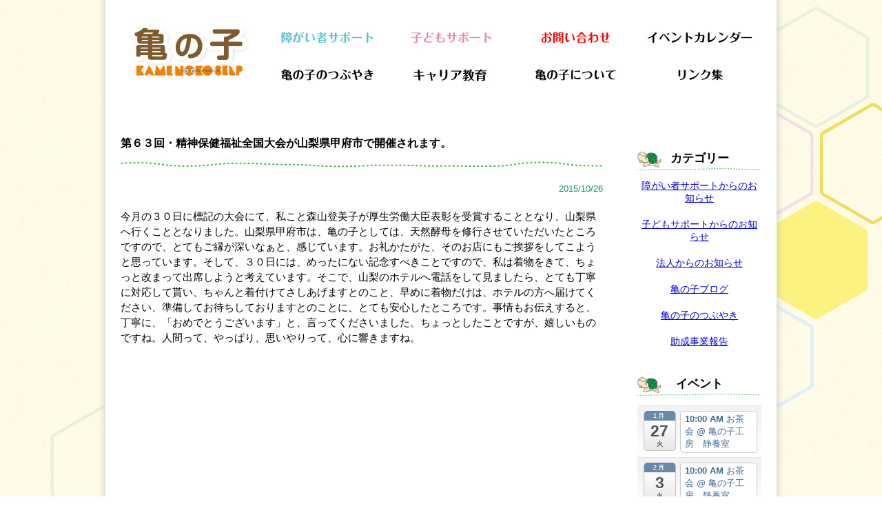

--- FILE ---
content_type: text/html; charset=UTF-8
request_url: https://kamenoko.jp/kame-tubuyaki/4372/
body_size: 50885
content:
<!DOCTYPE html PUBLIC "-//W3C//DTD XHTML 1.0 Transitional//EN" "http://www.w3.org/TR/xhtml1/DTD/xhtml1-transitional.dtd">
<html xmlns="http://www.w3.org/1999/xhtml">
<head>
<meta http-equiv="Content-Type" content="text/html; charset=utf-8" />
<meta name="viewport" content="width=device-width,initial-scale=1.0" />
<meta name="format-detection" content="telephone=no">

<link href="https://kamenoko.jp/wp/wp-content/themes/2014/style.css" rel="stylesheet" type="text/css" />
<link href="https://kamenoko.jp/wp/wp-content/themes/2014/css/jquery.bxslider.css" rel="stylesheet" type="text/css" />
<link href="https://kamenoko.jp/wp/wp-content/themes/2014/css/page.css" rel="stylesheet" type="text/css" />
<link href="https://kamenoko.jp/wp/wp-content/themes/2014/css/sp.css" rel="stylesheet" type="text/css" />
<script type="text/javascript" src="https://ajax.googleapis.com/ajax/libs/jquery/1.10.1/jquery.min.js"></script>
<script src="https://maps.google.com/maps/api/js?sensor=true"></script>
<script type="text/javascript" src="https://kamenoko.jp/wp/wp-content/themes/2014/js/scroll.js"></script>
<script type="text/javascript" src="https://kamenoko.jp/wp/wp-content/themes/2014/js/side-scroll.js"></script>
<script type="text/javascript" src="https://kamenoko.jp/wp/wp-content/themes/2014/js/jquery.yurayura.js"></script>
<script type="text/javascript" src="https://kamenoko.jp/wp/wp-content/themes/2014/js/fune.js"></script>
<script type="text/javascript" src="https://kamenoko.jp/wp/wp-content/themes/2014/js/takara-slide.js"></script>
<script>
 $(function(){
	$('a img').hover(function(){
        $(this).attr('src', $(this).attr('src').replace('_off', '_on'));
          }, function(){
             if (!$(this).hasClass('currentPage')) {
             $(this).attr('src', $(this).attr('src').replace('_on', '_off'));
        }
   });
});

jQuery(document).ready(function(){
  $('.menu').mousedown(function() {
    var tt = $(this);
    if (tt.hasClass('open')) {
      tt.removeClass('open');
      $('#navi-top-right').fadeOut();
    } else {
      tt.addClass('open');
      $('#navi-top-right').fadeIn();
    }
  });

  jQuery('#gaiyou-right').containedStickyScroll({
    duration: 500,
  });


  $('#kodomo-nami2').yurayura( {
    'move' : -15,
    'delay' : 500,
    'duration' : 1000
  } );

  $('#kodomo-nami3').yurayura( {
    'move' : -10,
    'delay' : 100,
    'duration' :2000
  } );

  $('#kodomo-fune').yurayura( {
    'move' : -15,
    'delay' : 10,
    'duration' :3000
  } );
});

function initGMap() {

  var latlng = new google.maps.LatLng(35.202437,132.495759);
  var opts = {
    zoom: 16,
    center: latlng,
    mapTypeId: google.maps.MapTypeId.ROADMAP
  };
  var map = new google.maps.Map(document.getElementById("map"), opts);

  var m_latlng1 = new google.maps.LatLng(35.199925,132.493325); // 1.2.3.4.7.10.12
  var marker1 = new google.maps.Marker({
    position: m_latlng1,
    map: map,
    icon: "https://kamenoko.jp/wp/wp-content/themes/2014/imges/uploads/2022/06/map1.png"
  });

  var m_latlng2 = new google.maps.LatLng(35.199741,132.494309); // 6.11　35.19974199811095, 132.4943090896187
  var marker2 = new google.maps.Marker({
    position: m_latlng2,
    map: map,
    icon: "https://kamenoko.jp/wp/wp-content/themes/2014/imges/uploads/2022/06/map2.png"
  });

  var m_latlng3 = new google.maps.LatLng(35.200946,132.490304); // 5
  var marker3 = new google.maps.Marker({
    position: m_latlng3,
    map: map,
    icon: "https://kamenoko.jp/wp/wp-content/themes/2014/imges/uploads/2022/06/map3.png"
  });

  var m_latlng4 = new google.maps.LatLng(35.20412,132.500626); // 8
  var marker4 = new google.maps.Marker({
    position: m_latlng4,
    map: map,
    icon: "https://kamenoko.jp/wp/wp-content/themes/2014/imges/uploads/2022/06/map4.png"
  });

  var m_latlng5 = new google.maps.LatLng(35.19983, 132.49177); // 9　35.199833495641585, 132.49177683432387
  var marker5 = new google.maps.Marker({
    position: m_latlng5,
    map: map,
    icon: "https://kamenoko.jp/wp/wp-content/themes/2014/imges/uploads/2022/06/map5.png"
  });

  var m_latlng6 = new google.maps.LatLng(35.199459,132.494484); // 13　
  var marker6 = new google.maps.Marker({
    position: m_latlng6,
    map: map,
    //icon: "https://kamenoko-k.sakura.ne.jp/kamenoko/wp/wp-content/themes/2014/imges/uploads/2022/06/map6.png"
    icon: new google.maps.MarkerImage(
        'https://kamenoko.jp/wp/wp-content/themes/2014/imges/uploads/2022/06/map6.png',
        new google.maps.Size(58,30),
        new google.maps.Point(0,0),
        new google.maps.Point(0,15), //（x,y) x:左正数、右負数、y:上正数、下負数
        ),
  });
};

</script>

		<!-- All in One SEO 4.4.3 - aioseo.com -->
		<title>第６３回・精神保健福祉全国大会が山梨県甲府市で開催されます。 | 亀の子セルプ - 社会福祉法人 亀の子</title>
		<meta name="description" content="今月の３０日に標記の大会にて、私こと森山登美子が厚生労働大臣表彰を受賞することとなり、山梨県へ行くこととなりま" />
		<meta name="robots" content="max-image-preview:large" />
		<link rel="canonical" href="https://kamenoko.jp/kame-tubuyaki/4372/" />
		<meta name="generator" content="All in One SEO (AIOSEO) 4.4.3" />
		<meta property="og:locale" content="ja_JP" />
		<meta property="og:site_name" content="亀の子セルプ - 社会福祉法人 亀の子 | Just another WordPress site" />
		<meta property="og:type" content="article" />
		<meta property="og:title" content="第６３回・精神保健福祉全国大会が山梨県甲府市で開催されます。 | 亀の子セルプ - 社会福祉法人 亀の子" />
		<meta property="og:description" content="今月の３０日に標記の大会にて、私こと森山登美子が厚生労働大臣表彰を受賞することとなり、山梨県へ行くこととなりま" />
		<meta property="og:url" content="https://kamenoko.jp/kame-tubuyaki/4372/" />
		<meta property="article:published_time" content="2015-10-26T08:21:07+00:00" />
		<meta property="article:modified_time" content="2015-10-26T08:21:07+00:00" />
		<meta name="twitter:card" content="summary" />
		<meta name="twitter:title" content="第６３回・精神保健福祉全国大会が山梨県甲府市で開催されます。 | 亀の子セルプ - 社会福祉法人 亀の子" />
		<meta name="twitter:description" content="今月の３０日に標記の大会にて、私こと森山登美子が厚生労働大臣表彰を受賞することとなり、山梨県へ行くこととなりま" />
		<script type="application/ld+json" class="aioseo-schema">
			{"@context":"https:\/\/schema.org","@graph":[{"@type":"Article","@id":"https:\/\/kamenoko.jp\/kame-tubuyaki\/4372\/#article","name":"\u7b2c\uff16\uff13\u56de\u30fb\u7cbe\u795e\u4fdd\u5065\u798f\u7949\u5168\u56fd\u5927\u4f1a\u304c\u5c71\u68a8\u770c\u7532\u5e9c\u5e02\u3067\u958b\u50ac\u3055\u308c\u307e\u3059\u3002 | \u4e80\u306e\u5b50\u30bb\u30eb\u30d7 - \u793e\u4f1a\u798f\u7949\u6cd5\u4eba \u4e80\u306e\u5b50","headline":"\u7b2c\uff16\uff13\u56de\u30fb\u7cbe\u795e\u4fdd\u5065\u798f\u7949\u5168\u56fd\u5927\u4f1a\u304c\u5c71\u68a8\u770c\u7532\u5e9c\u5e02\u3067\u958b\u50ac\u3055\u308c\u307e\u3059\u3002","author":{"@id":"https:\/\/kamenoko.jp\/author\/kamen001x\/#author"},"publisher":{"@id":"https:\/\/kamenoko.jp\/#organization"},"datePublished":"2015-10-26T08:21:07+09:00","dateModified":"2015-10-26T08:21:07+09:00","inLanguage":"ja","mainEntityOfPage":{"@id":"https:\/\/kamenoko.jp\/kame-tubuyaki\/4372\/#webpage"},"isPartOf":{"@id":"https:\/\/kamenoko.jp\/kame-tubuyaki\/4372\/#webpage"},"articleSection":"\u4e80\u306e\u5b50\u306e\u3064\u3076\u3084\u304d"},{"@type":"BreadcrumbList","@id":"https:\/\/kamenoko.jp\/kame-tubuyaki\/4372\/#breadcrumblist","itemListElement":[{"@type":"ListItem","@id":"https:\/\/kamenoko.jp\/#listItem","position":1,"item":{"@type":"WebPage","@id":"https:\/\/kamenoko.jp\/","name":"\u30db\u30fc\u30e0","description":"\u5cf6\u6839\u770c\u5927\u7530\u5e02\u306b\u3042\u308b\u3001\u969c\u304c\u3044\u8005\u3001\u9ad8\u9f62\u8005\u3001\u5b50\u3069\u3082\u652f\u63f4\u65bd\u8a2d\u3001\u4e80\u306e\u5b50\u3002","url":"https:\/\/kamenoko.jp\/"},"nextItem":"https:\/\/kamenoko.jp\/category\/kame-tubuyaki\/#listItem"},{"@type":"ListItem","@id":"https:\/\/kamenoko.jp\/category\/kame-tubuyaki\/#listItem","position":2,"item":{"@type":"WebPage","@id":"https:\/\/kamenoko.jp\/category\/kame-tubuyaki\/","name":"\u4e80\u306e\u5b50\u306e\u3064\u3076\u3084\u304d","description":"\u4eca\u6708\u306e\uff13\uff10\u65e5\u306b\u6a19\u8a18\u306e\u5927\u4f1a\u306b\u3066\u3001\u79c1\u3053\u3068\u68ee\u5c71\u767b\u7f8e\u5b50\u304c\u539a\u751f\u52b4\u50cd\u5927\u81e3\u8868\u5f70\u3092\u53d7\u8cde\u3059\u308b\u3053\u3068\u3068\u306a\u308a\u3001\u5c71\u68a8\u770c\u3078\u884c\u304f\u3053\u3068\u3068\u306a\u308a\u307e","url":"https:\/\/kamenoko.jp\/category\/kame-tubuyaki\/"},"previousItem":"https:\/\/kamenoko.jp\/#listItem"}]},{"@type":"Organization","@id":"https:\/\/kamenoko.jp\/#organization","name":"\u4e80\u306e\u5b50\u30bb\u30eb\u30d7 - \u793e\u4f1a\u798f\u7949\u6cd5\u4eba \u4e80\u306e\u5b50","url":"https:\/\/kamenoko.jp\/"},{"@type":"Person","@id":"https:\/\/kamenoko.jp\/author\/kamen001x\/#author","url":"https:\/\/kamenoko.jp\/author\/kamen001x\/","name":"Kamen001x","image":{"@type":"ImageObject","@id":"https:\/\/kamenoko.jp\/kame-tubuyaki\/4372\/#authorImage","url":"https:\/\/secure.gravatar.com\/avatar\/b97fd4844ffd7a69f7b4ab86acfb1fb1?s=96&d=mm&r=g","width":96,"height":96,"caption":"Kamen001x"}},{"@type":"WebPage","@id":"https:\/\/kamenoko.jp\/kame-tubuyaki\/4372\/#webpage","url":"https:\/\/kamenoko.jp\/kame-tubuyaki\/4372\/","name":"\u7b2c\uff16\uff13\u56de\u30fb\u7cbe\u795e\u4fdd\u5065\u798f\u7949\u5168\u56fd\u5927\u4f1a\u304c\u5c71\u68a8\u770c\u7532\u5e9c\u5e02\u3067\u958b\u50ac\u3055\u308c\u307e\u3059\u3002 | \u4e80\u306e\u5b50\u30bb\u30eb\u30d7 - \u793e\u4f1a\u798f\u7949\u6cd5\u4eba \u4e80\u306e\u5b50","description":"\u4eca\u6708\u306e\uff13\uff10\u65e5\u306b\u6a19\u8a18\u306e\u5927\u4f1a\u306b\u3066\u3001\u79c1\u3053\u3068\u68ee\u5c71\u767b\u7f8e\u5b50\u304c\u539a\u751f\u52b4\u50cd\u5927\u81e3\u8868\u5f70\u3092\u53d7\u8cde\u3059\u308b\u3053\u3068\u3068\u306a\u308a\u3001\u5c71\u68a8\u770c\u3078\u884c\u304f\u3053\u3068\u3068\u306a\u308a\u307e","inLanguage":"ja","isPartOf":{"@id":"https:\/\/kamenoko.jp\/#website"},"breadcrumb":{"@id":"https:\/\/kamenoko.jp\/kame-tubuyaki\/4372\/#breadcrumblist"},"author":{"@id":"https:\/\/kamenoko.jp\/author\/kamen001x\/#author"},"creator":{"@id":"https:\/\/kamenoko.jp\/author\/kamen001x\/#author"},"datePublished":"2015-10-26T08:21:07+09:00","dateModified":"2015-10-26T08:21:07+09:00"},{"@type":"WebSite","@id":"https:\/\/kamenoko.jp\/#website","url":"https:\/\/kamenoko.jp\/","name":"\u4e80\u306e\u5b50\u30bb\u30eb\u30d7 - \u793e\u4f1a\u798f\u7949\u6cd5\u4eba \u4e80\u306e\u5b50","description":"Just another WordPress site","inLanguage":"ja","publisher":{"@id":"https:\/\/kamenoko.jp\/#organization"}}]}
		</script>
		<script type="text/javascript" >
			window.ga=window.ga||function(){(ga.q=ga.q||[]).push(arguments)};ga.l=+new Date;
			ga('create', "UA-881885-23", 'auto');
			ga('send', 'pageview');
		</script>
		<script async src="https://www.google-analytics.com/analytics.js"></script>
		<!-- All in One SEO -->

<link rel="alternate" type="application/rss+xml" title="亀の子セルプ - 社会福祉法人 亀の子 &raquo; 第６３回・精神保健福祉全国大会が山梨県甲府市で開催されます。 のコメントのフィード" href="https://kamenoko.jp/kame-tubuyaki/4372/feed/" />
<script type="text/javascript">
window._wpemojiSettings = {"baseUrl":"https:\/\/s.w.org\/images\/core\/emoji\/14.0.0\/72x72\/","ext":".png","svgUrl":"https:\/\/s.w.org\/images\/core\/emoji\/14.0.0\/svg\/","svgExt":".svg","source":{"concatemoji":"https:\/\/kamenoko.jp\/wp\/wp-includes\/js\/wp-emoji-release.min.js?ver=6.2.8"}};
/*! This file is auto-generated */
!function(e,a,t){var n,r,o,i=a.createElement("canvas"),p=i.getContext&&i.getContext("2d");function s(e,t){p.clearRect(0,0,i.width,i.height),p.fillText(e,0,0);e=i.toDataURL();return p.clearRect(0,0,i.width,i.height),p.fillText(t,0,0),e===i.toDataURL()}function c(e){var t=a.createElement("script");t.src=e,t.defer=t.type="text/javascript",a.getElementsByTagName("head")[0].appendChild(t)}for(o=Array("flag","emoji"),t.supports={everything:!0,everythingExceptFlag:!0},r=0;r<o.length;r++)t.supports[o[r]]=function(e){if(p&&p.fillText)switch(p.textBaseline="top",p.font="600 32px Arial",e){case"flag":return s("\ud83c\udff3\ufe0f\u200d\u26a7\ufe0f","\ud83c\udff3\ufe0f\u200b\u26a7\ufe0f")?!1:!s("\ud83c\uddfa\ud83c\uddf3","\ud83c\uddfa\u200b\ud83c\uddf3")&&!s("\ud83c\udff4\udb40\udc67\udb40\udc62\udb40\udc65\udb40\udc6e\udb40\udc67\udb40\udc7f","\ud83c\udff4\u200b\udb40\udc67\u200b\udb40\udc62\u200b\udb40\udc65\u200b\udb40\udc6e\u200b\udb40\udc67\u200b\udb40\udc7f");case"emoji":return!s("\ud83e\udef1\ud83c\udffb\u200d\ud83e\udef2\ud83c\udfff","\ud83e\udef1\ud83c\udffb\u200b\ud83e\udef2\ud83c\udfff")}return!1}(o[r]),t.supports.everything=t.supports.everything&&t.supports[o[r]],"flag"!==o[r]&&(t.supports.everythingExceptFlag=t.supports.everythingExceptFlag&&t.supports[o[r]]);t.supports.everythingExceptFlag=t.supports.everythingExceptFlag&&!t.supports.flag,t.DOMReady=!1,t.readyCallback=function(){t.DOMReady=!0},t.supports.everything||(n=function(){t.readyCallback()},a.addEventListener?(a.addEventListener("DOMContentLoaded",n,!1),e.addEventListener("load",n,!1)):(e.attachEvent("onload",n),a.attachEvent("onreadystatechange",function(){"complete"===a.readyState&&t.readyCallback()})),(e=t.source||{}).concatemoji?c(e.concatemoji):e.wpemoji&&e.twemoji&&(c(e.twemoji),c(e.wpemoji)))}(window,document,window._wpemojiSettings);
</script>
<style type="text/css">
img.wp-smiley,
img.emoji {
	display: inline !important;
	border: none !important;
	box-shadow: none !important;
	height: 1em !important;
	width: 1em !important;
	margin: 0 0.07em !important;
	vertical-align: -0.1em !important;
	background: none !important;
	padding: 0 !important;
}
</style>
	<link rel='stylesheet' id='ai1ec_style-css' href='//kamenoko.jp/wp/wp-content/plugins/all-in-one-event-calendar/cache/527c6168_ai1ec_parsed_css.css?ver=3.0.0' type='text/css' media='all' />
<link rel='stylesheet' id='wp-block-library-css' href='https://kamenoko.jp/wp/wp-includes/css/dist/block-library/style.min.css?ver=6.2.8' type='text/css' media='all' />
<link rel='stylesheet' id='classic-theme-styles-css' href='https://kamenoko.jp/wp/wp-includes/css/classic-themes.min.css?ver=6.2.8' type='text/css' media='all' />
<style id='global-styles-inline-css' type='text/css'>
body{--wp--preset--color--black: #000000;--wp--preset--color--cyan-bluish-gray: #abb8c3;--wp--preset--color--white: #ffffff;--wp--preset--color--pale-pink: #f78da7;--wp--preset--color--vivid-red: #cf2e2e;--wp--preset--color--luminous-vivid-orange: #ff6900;--wp--preset--color--luminous-vivid-amber: #fcb900;--wp--preset--color--light-green-cyan: #7bdcb5;--wp--preset--color--vivid-green-cyan: #00d084;--wp--preset--color--pale-cyan-blue: #8ed1fc;--wp--preset--color--vivid-cyan-blue: #0693e3;--wp--preset--color--vivid-purple: #9b51e0;--wp--preset--gradient--vivid-cyan-blue-to-vivid-purple: linear-gradient(135deg,rgba(6,147,227,1) 0%,rgb(155,81,224) 100%);--wp--preset--gradient--light-green-cyan-to-vivid-green-cyan: linear-gradient(135deg,rgb(122,220,180) 0%,rgb(0,208,130) 100%);--wp--preset--gradient--luminous-vivid-amber-to-luminous-vivid-orange: linear-gradient(135deg,rgba(252,185,0,1) 0%,rgba(255,105,0,1) 100%);--wp--preset--gradient--luminous-vivid-orange-to-vivid-red: linear-gradient(135deg,rgba(255,105,0,1) 0%,rgb(207,46,46) 100%);--wp--preset--gradient--very-light-gray-to-cyan-bluish-gray: linear-gradient(135deg,rgb(238,238,238) 0%,rgb(169,184,195) 100%);--wp--preset--gradient--cool-to-warm-spectrum: linear-gradient(135deg,rgb(74,234,220) 0%,rgb(151,120,209) 20%,rgb(207,42,186) 40%,rgb(238,44,130) 60%,rgb(251,105,98) 80%,rgb(254,248,76) 100%);--wp--preset--gradient--blush-light-purple: linear-gradient(135deg,rgb(255,206,236) 0%,rgb(152,150,240) 100%);--wp--preset--gradient--blush-bordeaux: linear-gradient(135deg,rgb(254,205,165) 0%,rgb(254,45,45) 50%,rgb(107,0,62) 100%);--wp--preset--gradient--luminous-dusk: linear-gradient(135deg,rgb(255,203,112) 0%,rgb(199,81,192) 50%,rgb(65,88,208) 100%);--wp--preset--gradient--pale-ocean: linear-gradient(135deg,rgb(255,245,203) 0%,rgb(182,227,212) 50%,rgb(51,167,181) 100%);--wp--preset--gradient--electric-grass: linear-gradient(135deg,rgb(202,248,128) 0%,rgb(113,206,126) 100%);--wp--preset--gradient--midnight: linear-gradient(135deg,rgb(2,3,129) 0%,rgb(40,116,252) 100%);--wp--preset--duotone--dark-grayscale: url('#wp-duotone-dark-grayscale');--wp--preset--duotone--grayscale: url('#wp-duotone-grayscale');--wp--preset--duotone--purple-yellow: url('#wp-duotone-purple-yellow');--wp--preset--duotone--blue-red: url('#wp-duotone-blue-red');--wp--preset--duotone--midnight: url('#wp-duotone-midnight');--wp--preset--duotone--magenta-yellow: url('#wp-duotone-magenta-yellow');--wp--preset--duotone--purple-green: url('#wp-duotone-purple-green');--wp--preset--duotone--blue-orange: url('#wp-duotone-blue-orange');--wp--preset--font-size--small: 13px;--wp--preset--font-size--medium: 20px;--wp--preset--font-size--large: 36px;--wp--preset--font-size--x-large: 42px;--wp--preset--spacing--20: 0.44rem;--wp--preset--spacing--30: 0.67rem;--wp--preset--spacing--40: 1rem;--wp--preset--spacing--50: 1.5rem;--wp--preset--spacing--60: 2.25rem;--wp--preset--spacing--70: 3.38rem;--wp--preset--spacing--80: 5.06rem;--wp--preset--shadow--natural: 6px 6px 9px rgba(0, 0, 0, 0.2);--wp--preset--shadow--deep: 12px 12px 50px rgba(0, 0, 0, 0.4);--wp--preset--shadow--sharp: 6px 6px 0px rgba(0, 0, 0, 0.2);--wp--preset--shadow--outlined: 6px 6px 0px -3px rgba(255, 255, 255, 1), 6px 6px rgba(0, 0, 0, 1);--wp--preset--shadow--crisp: 6px 6px 0px rgba(0, 0, 0, 1);}:where(.is-layout-flex){gap: 0.5em;}body .is-layout-flow > .alignleft{float: left;margin-inline-start: 0;margin-inline-end: 2em;}body .is-layout-flow > .alignright{float: right;margin-inline-start: 2em;margin-inline-end: 0;}body .is-layout-flow > .aligncenter{margin-left: auto !important;margin-right: auto !important;}body .is-layout-constrained > .alignleft{float: left;margin-inline-start: 0;margin-inline-end: 2em;}body .is-layout-constrained > .alignright{float: right;margin-inline-start: 2em;margin-inline-end: 0;}body .is-layout-constrained > .aligncenter{margin-left: auto !important;margin-right: auto !important;}body .is-layout-constrained > :where(:not(.alignleft):not(.alignright):not(.alignfull)){max-width: var(--wp--style--global--content-size);margin-left: auto !important;margin-right: auto !important;}body .is-layout-constrained > .alignwide{max-width: var(--wp--style--global--wide-size);}body .is-layout-flex{display: flex;}body .is-layout-flex{flex-wrap: wrap;align-items: center;}body .is-layout-flex > *{margin: 0;}:where(.wp-block-columns.is-layout-flex){gap: 2em;}.has-black-color{color: var(--wp--preset--color--black) !important;}.has-cyan-bluish-gray-color{color: var(--wp--preset--color--cyan-bluish-gray) !important;}.has-white-color{color: var(--wp--preset--color--white) !important;}.has-pale-pink-color{color: var(--wp--preset--color--pale-pink) !important;}.has-vivid-red-color{color: var(--wp--preset--color--vivid-red) !important;}.has-luminous-vivid-orange-color{color: var(--wp--preset--color--luminous-vivid-orange) !important;}.has-luminous-vivid-amber-color{color: var(--wp--preset--color--luminous-vivid-amber) !important;}.has-light-green-cyan-color{color: var(--wp--preset--color--light-green-cyan) !important;}.has-vivid-green-cyan-color{color: var(--wp--preset--color--vivid-green-cyan) !important;}.has-pale-cyan-blue-color{color: var(--wp--preset--color--pale-cyan-blue) !important;}.has-vivid-cyan-blue-color{color: var(--wp--preset--color--vivid-cyan-blue) !important;}.has-vivid-purple-color{color: var(--wp--preset--color--vivid-purple) !important;}.has-black-background-color{background-color: var(--wp--preset--color--black) !important;}.has-cyan-bluish-gray-background-color{background-color: var(--wp--preset--color--cyan-bluish-gray) !important;}.has-white-background-color{background-color: var(--wp--preset--color--white) !important;}.has-pale-pink-background-color{background-color: var(--wp--preset--color--pale-pink) !important;}.has-vivid-red-background-color{background-color: var(--wp--preset--color--vivid-red) !important;}.has-luminous-vivid-orange-background-color{background-color: var(--wp--preset--color--luminous-vivid-orange) !important;}.has-luminous-vivid-amber-background-color{background-color: var(--wp--preset--color--luminous-vivid-amber) !important;}.has-light-green-cyan-background-color{background-color: var(--wp--preset--color--light-green-cyan) !important;}.has-vivid-green-cyan-background-color{background-color: var(--wp--preset--color--vivid-green-cyan) !important;}.has-pale-cyan-blue-background-color{background-color: var(--wp--preset--color--pale-cyan-blue) !important;}.has-vivid-cyan-blue-background-color{background-color: var(--wp--preset--color--vivid-cyan-blue) !important;}.has-vivid-purple-background-color{background-color: var(--wp--preset--color--vivid-purple) !important;}.has-black-border-color{border-color: var(--wp--preset--color--black) !important;}.has-cyan-bluish-gray-border-color{border-color: var(--wp--preset--color--cyan-bluish-gray) !important;}.has-white-border-color{border-color: var(--wp--preset--color--white) !important;}.has-pale-pink-border-color{border-color: var(--wp--preset--color--pale-pink) !important;}.has-vivid-red-border-color{border-color: var(--wp--preset--color--vivid-red) !important;}.has-luminous-vivid-orange-border-color{border-color: var(--wp--preset--color--luminous-vivid-orange) !important;}.has-luminous-vivid-amber-border-color{border-color: var(--wp--preset--color--luminous-vivid-amber) !important;}.has-light-green-cyan-border-color{border-color: var(--wp--preset--color--light-green-cyan) !important;}.has-vivid-green-cyan-border-color{border-color: var(--wp--preset--color--vivid-green-cyan) !important;}.has-pale-cyan-blue-border-color{border-color: var(--wp--preset--color--pale-cyan-blue) !important;}.has-vivid-cyan-blue-border-color{border-color: var(--wp--preset--color--vivid-cyan-blue) !important;}.has-vivid-purple-border-color{border-color: var(--wp--preset--color--vivid-purple) !important;}.has-vivid-cyan-blue-to-vivid-purple-gradient-background{background: var(--wp--preset--gradient--vivid-cyan-blue-to-vivid-purple) !important;}.has-light-green-cyan-to-vivid-green-cyan-gradient-background{background: var(--wp--preset--gradient--light-green-cyan-to-vivid-green-cyan) !important;}.has-luminous-vivid-amber-to-luminous-vivid-orange-gradient-background{background: var(--wp--preset--gradient--luminous-vivid-amber-to-luminous-vivid-orange) !important;}.has-luminous-vivid-orange-to-vivid-red-gradient-background{background: var(--wp--preset--gradient--luminous-vivid-orange-to-vivid-red) !important;}.has-very-light-gray-to-cyan-bluish-gray-gradient-background{background: var(--wp--preset--gradient--very-light-gray-to-cyan-bluish-gray) !important;}.has-cool-to-warm-spectrum-gradient-background{background: var(--wp--preset--gradient--cool-to-warm-spectrum) !important;}.has-blush-light-purple-gradient-background{background: var(--wp--preset--gradient--blush-light-purple) !important;}.has-blush-bordeaux-gradient-background{background: var(--wp--preset--gradient--blush-bordeaux) !important;}.has-luminous-dusk-gradient-background{background: var(--wp--preset--gradient--luminous-dusk) !important;}.has-pale-ocean-gradient-background{background: var(--wp--preset--gradient--pale-ocean) !important;}.has-electric-grass-gradient-background{background: var(--wp--preset--gradient--electric-grass) !important;}.has-midnight-gradient-background{background: var(--wp--preset--gradient--midnight) !important;}.has-small-font-size{font-size: var(--wp--preset--font-size--small) !important;}.has-medium-font-size{font-size: var(--wp--preset--font-size--medium) !important;}.has-large-font-size{font-size: var(--wp--preset--font-size--large) !important;}.has-x-large-font-size{font-size: var(--wp--preset--font-size--x-large) !important;}
.wp-block-navigation a:where(:not(.wp-element-button)){color: inherit;}
:where(.wp-block-columns.is-layout-flex){gap: 2em;}
.wp-block-pullquote{font-size: 1.5em;line-height: 1.6;}
</style>
<link rel='stylesheet' id='contact-form-7-css' href='https://kamenoko.jp/wp/wp-content/plugins/contact-form-7/includes/css/styles.css?ver=5.8' type='text/css' media='all' />
<link rel="https://api.w.org/" href="https://kamenoko.jp/wp-json/" /><link rel="alternate" type="application/json" href="https://kamenoko.jp/wp-json/wp/v2/posts/4372" /><link rel='shortlink' href='https://kamenoko.jp/?p=4372' />
<link rel="alternate" type="application/json+oembed" href="https://kamenoko.jp/wp-json/oembed/1.0/embed?url=https%3A%2F%2Fkamenoko.jp%2Fkame-tubuyaki%2F4372%2F" />
<link rel="alternate" type="text/xml+oembed" href="https://kamenoko.jp/wp-json/oembed/1.0/embed?url=https%3A%2F%2Fkamenoko.jp%2Fkame-tubuyaki%2F4372%2F&#038;format=xml" />
</head>

<body onload="initGMap();">

	<div id="wrapp">

      <div id="container">
    		<div id="page-nav">
          <div id="nav-p">
            	<div id="nav-top">
                  <div class="pcNone menu"><span class="span"></span><span class="span2"></span><span class="span3"></span></div>
                	<div id="navi-top-left">
    					<h1 class="h1-title"><a href="https://kamenoko.jp"><img src="https://kamenoko.jp/wp/wp-content/themes/2014/imges/logo.jpg" alt="社会福祉法人亀の子" /></a></h1>
    			<!--end #navi-top-left--></div>
    			<div id="navi-top-right">
    				<ul>
                    	<li><a href="https://kamenoko.jp/shougaisha"><img src="https://kamenoko.jp/wp/wp-content/themes/2014/imges/navi-shougaisha_off.jpg" alt="障がい者サポート" /></a></li>
                    	<li><a href="https://kamenoko.jp/kodomo"><img src="https://kamenoko.jp/wp/wp-content/themes/2014/imges/navi-kodomo_off.jpg" alt="子どもサポート" /></a></li>
                    	<li><a href="https://kamenoko.jp/contact"><img src="https://kamenoko.jp/wp/wp-content/themes/2014/imges/navi-contact_off.jpg" alt="亀の子へのお問い合わせ" /></a></li>
                    	<li><a href="https://kamenoko.jp/events"><img src="https://kamenoko.jp/wp/wp-content/themes/2014/imges/navi-event_off.jpg" alt="亀の子のイベントカレンダー" /></a></li>
                    	<li><a href="https://kamenoko.jp/category/kame-tubuyaki"><img src="https://kamenoko.jp/wp/wp-content/themes/2014/imges/navi-tubuyaki_off.jpg" alt="亀の子のつぶやき" /></a></li>
                        <li><a href="https://kamenoko.jp/career"><img src="https://kamenoko.jp/wp/wp-content/themes/2014/imges/navi-career_off.jpg" alt="キャリア教育" /></a></li>
                        <li><a href="https://kamenoko.jp/gaiyou"><img src="https://kamenoko.jp/wp/wp-content/themes/2014/imges/navi-kamenoko_off.jpg" alt="亀の子について" /></a></li>
                        <li><a href="https://kamenoko.jp/link"><img src="https://kamenoko.jp/wp/wp-content/themes/2014/imges/navi-link_off.jpg" alt="リンク集" /></a></li>
                        <li class="clear"></li>
                    </ul>
    			<!--end #navi-top-right--></div>
                <div class="clear"></div>

                <!--end #nav-top--></div>

        	<!--end #nav--></div>
        <!--end #container--></div>

<div id="page-contents">
	                <div id="single-left">
                	<div id="title-single">
                		<h2 class="single-title">第６３回・精神保健福祉全国大会が山梨県甲府市で開催されます。</h2>
                    <!--end #title-single--></div>
                    <p class="single-date">2015/10/26</p>
                    <p class="single-main"><p>今月の３０日に標記の大会にて、私こと森山登美子が厚生労働大臣表彰を受賞することとなり、山梨県へ行くこととなりました。山梨県甲府市は、亀の子としては、天然酵母を修行させていただいたところですので、とてもご縁が深いなぁと、感じています。お礼かたがた、そのお店にもご挨拶をしてこようと思っています。そして、３０日には、めったにない記念すべきことですので、私は着物をきて、ちょっと改まって出席しようと考えています。そこで、山梨のホテルへ電話をして見ましたら、とても丁寧に対応して貰い、ちゃんと着付けてさしあげますとのこと、早めに着物だけは、ホテルの方へ届けてください、準備してお待ちしておりますとのことに、とても安心したところです。事情もお伝えすると、丁寧に、「おめでとうございます」と、言ってくださいました。ちょっとしたことですが、嬉しいものですね。人間って、やっぱり、思いやりって、心に響きますね。</p>
</p>
                <!--end #single-left--></div>
                                	<div id="sidebar" role="complementary">
		<ul>
			<div class="right-in"><h3 class="single-side-title">カテゴリー</h3>		<ul>
			<li class="cat-item cat-item-5"><a href="https://kamenoko.jp/category/shougaiinfo/">障がい者サポートからのお知らせ</a>
</li>
	<li class="cat-item cat-item-8"><a href="https://kamenoko.jp/category/kodomoinfo/">子どもサポートからのお知らせ</a>
</li>
	<li class="cat-item cat-item-7"><a href="https://kamenoko.jp/category/corporateinfo/">法人からのお知らせ</a>
</li>
	<li class="cat-item cat-item-6"><a href="https://kamenoko.jp/category/kameblog/">亀の子ブログ</a>
</li>
	<li class="cat-item cat-item-9"><a href="https://kamenoko.jp/category/kame-tubuyaki/">亀の子のつぶやき</a>
</li>
	<li class="cat-item cat-item-10"><a href="https://kamenoko.jp/category/subsiby/">助成事業報告</a>
</li>
		</ul>
		</div><div class="right-in">

	<h3 class="single-side-title">イベント</h3>

<style>
<!--

-->
</style>
<div class="timely ai1ec-agenda-widget-view ai1ec-clearfix">

			<div>
													<div class="ai1ec-date
					">
					<a class="ai1ec-date-title ai1ec-load-view"
						href="https&#x3A;&#x2F;&#x2F;kamenoko.jp&#x2F;events&#x2F;action&#x7E;oneday&#x2F;exact_date&#x7E;2026-1-27&#x2F;">
						<div class="ai1ec-month">1月</div>
						<div class="ai1ec-day">27</div>
						<div class="ai1ec-weekday">火</div>
											</a>
					<div class="ai1ec-date-events">
													 																					<div class="ai1ec-event
									ai1ec-event-id-75717
									ai1ec-event-instance-id-2465
									">

									<a href="https&#x3A;&#x2F;&#x2F;kamenoko.jp&#x2F;&#x30A4;&#x30D9;&#x30F3;&#x30C8;&#x2F;&#x25;e3&#x25;81&#x25;8a&#x25;e8&#x25;8c&#x25;b6&#x25;e4&#x25;bc&#x25;9a-2&#x2F;&#x3F;instance_id&#x3D;2465"
										class="ai1ec-popup-trigger ai1ec-load-event">
																					<span class="ai1ec-event-time">
												10:00 AM
											</span>
										
										<span class="ai1ec-event-title">
											お茶会
																							<span class="ai1ec-event-location"
													>@ 亀の子工房　静養室</span>
																					</span>
									</a>

									<div class="ai1ec-popover ai1ec-popup 
	ai1ec-event-instance-id-2465">

		
	<span class="ai1ec-popup-title">
		<a href="https&#x3A;&#x2F;&#x2F;kamenoko.jp&#x2F;&#x30A4;&#x30D9;&#x30F3;&#x30C8;&#x2F;&#x25;e3&#x25;81&#x25;8a&#x25;e8&#x25;8c&#x25;b6&#x25;e4&#x25;bc&#x25;9a-2&#x2F;&#x3F;instance_id&#x3D;2465"
		   class="ai1ec-load-event"
			>お茶会</a>
					<span class="ai1ec-event-location"
				>@ 亀の子工房　静養室</span>
					</span>

	
	<div class="ai1ec-event-time">
					1月 27 @ 10:00 AM – 11:30 AM
			</div>

	
			<div class="ai1ec-popup-excerpt">【地域活動支援センター】の行事 亀の子工房　静養室で開催</div>
	
</div>

								</div>
							 						 					</div>
				</div>
							<div class="ai1ec-date
					">
					<a class="ai1ec-date-title ai1ec-load-view"
						href="https&#x3A;&#x2F;&#x2F;kamenoko.jp&#x2F;events&#x2F;action&#x7E;oneday&#x2F;exact_date&#x7E;2026-2-3&#x2F;">
						<div class="ai1ec-month">2月</div>
						<div class="ai1ec-day">3</div>
						<div class="ai1ec-weekday">火</div>
											</a>
					<div class="ai1ec-date-events">
													 																					<div class="ai1ec-event
									ai1ec-event-id-75717
									ai1ec-event-instance-id-2466
									">

									<a href="https&#x3A;&#x2F;&#x2F;kamenoko.jp&#x2F;&#x30A4;&#x30D9;&#x30F3;&#x30C8;&#x2F;&#x25;e3&#x25;81&#x25;8a&#x25;e8&#x25;8c&#x25;b6&#x25;e4&#x25;bc&#x25;9a-2&#x2F;&#x3F;instance_id&#x3D;2466"
										class="ai1ec-popup-trigger ai1ec-load-event">
																					<span class="ai1ec-event-time">
												10:00 AM
											</span>
										
										<span class="ai1ec-event-title">
											お茶会
																							<span class="ai1ec-event-location"
													>@ 亀の子工房　静養室</span>
																					</span>
									</a>

									<div class="ai1ec-popover ai1ec-popup 
	ai1ec-event-instance-id-2466">

		
	<span class="ai1ec-popup-title">
		<a href="https&#x3A;&#x2F;&#x2F;kamenoko.jp&#x2F;&#x30A4;&#x30D9;&#x30F3;&#x30C8;&#x2F;&#x25;e3&#x25;81&#x25;8a&#x25;e8&#x25;8c&#x25;b6&#x25;e4&#x25;bc&#x25;9a-2&#x2F;&#x3F;instance_id&#x3D;2466"
		   class="ai1ec-load-event"
			>お茶会</a>
					<span class="ai1ec-event-location"
				>@ 亀の子工房　静養室</span>
					</span>

	
	<div class="ai1ec-event-time">
					2月 3 @ 10:00 AM – 11:30 AM
			</div>

	
			<div class="ai1ec-popup-excerpt">【地域活動支援センター】の行事 亀の子工房　静養室で開催</div>
	
</div>

								</div>
							 						 					</div>
				</div>
							<div class="ai1ec-date
					">
					<a class="ai1ec-date-title ai1ec-load-view"
						href="https&#x3A;&#x2F;&#x2F;kamenoko.jp&#x2F;events&#x2F;action&#x7E;oneday&#x2F;exact_date&#x7E;2026-2-5&#x2F;">
						<div class="ai1ec-month">2月</div>
						<div class="ai1ec-day">5</div>
						<div class="ai1ec-weekday">木</div>
											</a>
					<div class="ai1ec-date-events">
													 																					<div class="ai1ec-event
									ai1ec-event-id-75715
									ai1ec-event-instance-id-2241
									">

									<a href="https&#x3A;&#x2F;&#x2F;kamenoko.jp&#x2F;&#x30A4;&#x30D9;&#x30F3;&#x30C8;&#x2F;&#x25;e3&#x25;82&#x25;b2&#x25;e3&#x25;83&#x25;bc&#x25;e3&#x25;83&#x25;a0&#x25;ef&#x25;bc&#x25;88&#x25;e3&#x25;83&#x25;9c&#x25;e3&#x25;82&#x25;a6&#x25;e3&#x25;83&#x25;aa&#x25;e3&#x25;83&#x25;b3&#x25;e3&#x25;82&#x25;b0&#x25;ef&#x25;bc&#x25;89&#x2F;&#x3F;instance_id&#x3D;2241"
										class="ai1ec-popup-trigger ai1ec-load-event">
																					<span class="ai1ec-event-time">
												1:30 PM
											</span>
										
										<span class="ai1ec-event-title">
											家族相談支援事業
																					</span>
									</a>

									<div class="ai1ec-popover ai1ec-popup 
	ai1ec-event-instance-id-2241">

		
	<span class="ai1ec-popup-title">
		<a href="https&#x3A;&#x2F;&#x2F;kamenoko.jp&#x2F;&#x30A4;&#x30D9;&#x30F3;&#x30C8;&#x2F;&#x25;e3&#x25;82&#x25;b2&#x25;e3&#x25;83&#x25;bc&#x25;e3&#x25;83&#x25;a0&#x25;ef&#x25;bc&#x25;88&#x25;e3&#x25;83&#x25;9c&#x25;e3&#x25;82&#x25;a6&#x25;e3&#x25;83&#x25;aa&#x25;e3&#x25;83&#x25;b3&#x25;e3&#x25;82&#x25;b0&#x25;ef&#x25;bc&#x25;89&#x2F;&#x3F;instance_id&#x3D;2241"
		   class="ai1ec-load-event"
			>家族相談支援事業</a>
					</span>

	
	<div class="ai1ec-event-time">
					2月 5 @ 1:30 PM – 3:30 PM
			</div>

	
			<div class="ai1ec-popup-excerpt">【地域活動センターのほほん】で、大田地域家族会親和会の会員さんがお話を伺います。</div>
	
</div>

								</div>
							 						 					</div>
				</div>
							<div class="ai1ec-date
					">
					<a class="ai1ec-date-title ai1ec-load-view"
						href="https&#x3A;&#x2F;&#x2F;kamenoko.jp&#x2F;events&#x2F;action&#x7E;oneday&#x2F;exact_date&#x7E;2026-2-10&#x2F;">
						<div class="ai1ec-month">2月</div>
						<div class="ai1ec-day">10</div>
						<div class="ai1ec-weekday">火</div>
											</a>
					<div class="ai1ec-date-events">
													 																					<div class="ai1ec-event
									ai1ec-event-id-75717
									ai1ec-event-instance-id-2467
									">

									<a href="https&#x3A;&#x2F;&#x2F;kamenoko.jp&#x2F;&#x30A4;&#x30D9;&#x30F3;&#x30C8;&#x2F;&#x25;e3&#x25;81&#x25;8a&#x25;e8&#x25;8c&#x25;b6&#x25;e4&#x25;bc&#x25;9a-2&#x2F;&#x3F;instance_id&#x3D;2467"
										class="ai1ec-popup-trigger ai1ec-load-event">
																					<span class="ai1ec-event-time">
												10:00 AM
											</span>
										
										<span class="ai1ec-event-title">
											お茶会
																							<span class="ai1ec-event-location"
													>@ 亀の子工房　静養室</span>
																					</span>
									</a>

									<div class="ai1ec-popover ai1ec-popup 
	ai1ec-event-instance-id-2467">

		
	<span class="ai1ec-popup-title">
		<a href="https&#x3A;&#x2F;&#x2F;kamenoko.jp&#x2F;&#x30A4;&#x30D9;&#x30F3;&#x30C8;&#x2F;&#x25;e3&#x25;81&#x25;8a&#x25;e8&#x25;8c&#x25;b6&#x25;e4&#x25;bc&#x25;9a-2&#x2F;&#x3F;instance_id&#x3D;2467"
		   class="ai1ec-load-event"
			>お茶会</a>
					<span class="ai1ec-event-location"
				>@ 亀の子工房　静養室</span>
					</span>

	
	<div class="ai1ec-event-time">
					2月 10 @ 10:00 AM – 11:30 AM
			</div>

	
			<div class="ai1ec-popup-excerpt">【地域活動支援センター】の行事 亀の子工房　静養室で開催</div>
	
</div>

								</div>
							 						 					</div>
				</div>
							<div class="ai1ec-date
					">
					<a class="ai1ec-date-title ai1ec-load-view"
						href="https&#x3A;&#x2F;&#x2F;kamenoko.jp&#x2F;events&#x2F;action&#x7E;oneday&#x2F;exact_date&#x7E;2026-2-17&#x2F;">
						<div class="ai1ec-month">2月</div>
						<div class="ai1ec-day">17</div>
						<div class="ai1ec-weekday">火</div>
											</a>
					<div class="ai1ec-date-events">
													 																					<div class="ai1ec-event
									ai1ec-event-id-75717
									ai1ec-event-instance-id-2468
									">

									<a href="https&#x3A;&#x2F;&#x2F;kamenoko.jp&#x2F;&#x30A4;&#x30D9;&#x30F3;&#x30C8;&#x2F;&#x25;e3&#x25;81&#x25;8a&#x25;e8&#x25;8c&#x25;b6&#x25;e4&#x25;bc&#x25;9a-2&#x2F;&#x3F;instance_id&#x3D;2468"
										class="ai1ec-popup-trigger ai1ec-load-event">
																					<span class="ai1ec-event-time">
												10:00 AM
											</span>
										
										<span class="ai1ec-event-title">
											お茶会
																							<span class="ai1ec-event-location"
													>@ 亀の子工房　静養室</span>
																					</span>
									</a>

									<div class="ai1ec-popover ai1ec-popup 
	ai1ec-event-instance-id-2468">

		
	<span class="ai1ec-popup-title">
		<a href="https&#x3A;&#x2F;&#x2F;kamenoko.jp&#x2F;&#x30A4;&#x30D9;&#x30F3;&#x30C8;&#x2F;&#x25;e3&#x25;81&#x25;8a&#x25;e8&#x25;8c&#x25;b6&#x25;e4&#x25;bc&#x25;9a-2&#x2F;&#x3F;instance_id&#x3D;2468"
		   class="ai1ec-load-event"
			>お茶会</a>
					<span class="ai1ec-event-location"
				>@ 亀の子工房　静養室</span>
					</span>

	
	<div class="ai1ec-event-time">
					2月 17 @ 10:00 AM – 11:30 AM
			</div>

	
			<div class="ai1ec-popup-excerpt">【地域活動支援センター】の行事 亀の子工房　静養室で開催</div>
	
</div>

								</div>
							 						 					</div>
				</div>
							<div class="ai1ec-date
					">
					<a class="ai1ec-date-title ai1ec-load-view"
						href="https&#x3A;&#x2F;&#x2F;kamenoko.jp&#x2F;events&#x2F;action&#x7E;oneday&#x2F;exact_date&#x7E;2026-2-19&#x2F;">
						<div class="ai1ec-month">2月</div>
						<div class="ai1ec-day">19</div>
						<div class="ai1ec-weekday">木</div>
											</a>
					<div class="ai1ec-date-events">
													 																					<div class="ai1ec-event
									ai1ec-event-id-75718
									ai1ec-event-instance-id-2122
									">

									<a href="https&#x3A;&#x2F;&#x2F;kamenoko.jp&#x2F;&#x30A4;&#x30D9;&#x30F3;&#x30C8;&#x2F;&#x25;e5&#x25;ae&#x25;b6&#x25;e6&#x25;97&#x25;8f&#x25;e7&#x25;9b&#x25;b8&#x25;e8&#x25;ab&#x25;87&#x25;e6&#x25;94&#x25;af&#x25;e6&#x25;8f&#x25;b4&#x25;e4&#x25;ba&#x25;8b&#x25;e6&#x25;a5&#x25;ad-13&#x2F;&#x3F;instance_id&#x3D;2122"
										class="ai1ec-popup-trigger ai1ec-load-event">
																					<span class="ai1ec-event-time">
												1:30 PM
											</span>
										
										<span class="ai1ec-event-title">
											家族相談支援事業
																					</span>
									</a>

									<div class="ai1ec-popover ai1ec-popup 
	ai1ec-event-instance-id-2122">

		
	<span class="ai1ec-popup-title">
		<a href="https&#x3A;&#x2F;&#x2F;kamenoko.jp&#x2F;&#x30A4;&#x30D9;&#x30F3;&#x30C8;&#x2F;&#x25;e5&#x25;ae&#x25;b6&#x25;e6&#x25;97&#x25;8f&#x25;e7&#x25;9b&#x25;b8&#x25;e8&#x25;ab&#x25;87&#x25;e6&#x25;94&#x25;af&#x25;e6&#x25;8f&#x25;b4&#x25;e4&#x25;ba&#x25;8b&#x25;e6&#x25;a5&#x25;ad-13&#x2F;&#x3F;instance_id&#x3D;2122"
		   class="ai1ec-load-event"
			>家族相談支援事業</a>
					</span>

	
	<div class="ai1ec-event-time">
					2月 19 @ 1:30 PM – 3:30 PM
			</div>

	
			<div class="ai1ec-popup-excerpt">【地域活動センターのほほん】で、大田地域家族会親和会の会員さんがお話を伺います。</div>
	
</div>

								</div>
							 						 					</div>
				</div>
							<div class="ai1ec-date
					">
					<a class="ai1ec-date-title ai1ec-load-view"
						href="https&#x3A;&#x2F;&#x2F;kamenoko.jp&#x2F;events&#x2F;action&#x7E;oneday&#x2F;exact_date&#x7E;2026-2-24&#x2F;">
						<div class="ai1ec-month">2月</div>
						<div class="ai1ec-day">24</div>
						<div class="ai1ec-weekday">火</div>
											</a>
					<div class="ai1ec-date-events">
													 																					<div class="ai1ec-event
									ai1ec-event-id-75717
									ai1ec-event-instance-id-2469
									">

									<a href="https&#x3A;&#x2F;&#x2F;kamenoko.jp&#x2F;&#x30A4;&#x30D9;&#x30F3;&#x30C8;&#x2F;&#x25;e3&#x25;81&#x25;8a&#x25;e8&#x25;8c&#x25;b6&#x25;e4&#x25;bc&#x25;9a-2&#x2F;&#x3F;instance_id&#x3D;2469"
										class="ai1ec-popup-trigger ai1ec-load-event">
																					<span class="ai1ec-event-time">
												10:00 AM
											</span>
										
										<span class="ai1ec-event-title">
											お茶会
																							<span class="ai1ec-event-location"
													>@ 亀の子工房　静養室</span>
																					</span>
									</a>

									<div class="ai1ec-popover ai1ec-popup 
	ai1ec-event-instance-id-2469">

		
	<span class="ai1ec-popup-title">
		<a href="https&#x3A;&#x2F;&#x2F;kamenoko.jp&#x2F;&#x30A4;&#x30D9;&#x30F3;&#x30C8;&#x2F;&#x25;e3&#x25;81&#x25;8a&#x25;e8&#x25;8c&#x25;b6&#x25;e4&#x25;bc&#x25;9a-2&#x2F;&#x3F;instance_id&#x3D;2469"
		   class="ai1ec-load-event"
			>お茶会</a>
					<span class="ai1ec-event-location"
				>@ 亀の子工房　静養室</span>
					</span>

	
	<div class="ai1ec-event-time">
					2月 24 @ 10:00 AM – 11:30 AM
			</div>

	
			<div class="ai1ec-popup-excerpt">【地域活動支援センター】の行事 亀の子工房　静養室で開催</div>
	
</div>

								</div>
							 						 					</div>
				</div>
							<div class="ai1ec-date
					">
					<a class="ai1ec-date-title ai1ec-load-view"
						href="https&#x3A;&#x2F;&#x2F;kamenoko.jp&#x2F;events&#x2F;action&#x7E;oneday&#x2F;exact_date&#x7E;2026-3-3&#x2F;">
						<div class="ai1ec-month">3月</div>
						<div class="ai1ec-day">3</div>
						<div class="ai1ec-weekday">火</div>
											</a>
					<div class="ai1ec-date-events">
													 																					<div class="ai1ec-event
									ai1ec-event-id-75717
									ai1ec-event-instance-id-2470
									">

									<a href="https&#x3A;&#x2F;&#x2F;kamenoko.jp&#x2F;&#x30A4;&#x30D9;&#x30F3;&#x30C8;&#x2F;&#x25;e3&#x25;81&#x25;8a&#x25;e8&#x25;8c&#x25;b6&#x25;e4&#x25;bc&#x25;9a-2&#x2F;&#x3F;instance_id&#x3D;2470"
										class="ai1ec-popup-trigger ai1ec-load-event">
																					<span class="ai1ec-event-time">
												10:00 AM
											</span>
										
										<span class="ai1ec-event-title">
											お茶会
																							<span class="ai1ec-event-location"
													>@ 亀の子工房　静養室</span>
																					</span>
									</a>

									<div class="ai1ec-popover ai1ec-popup 
	ai1ec-event-instance-id-2470">

		
	<span class="ai1ec-popup-title">
		<a href="https&#x3A;&#x2F;&#x2F;kamenoko.jp&#x2F;&#x30A4;&#x30D9;&#x30F3;&#x30C8;&#x2F;&#x25;e3&#x25;81&#x25;8a&#x25;e8&#x25;8c&#x25;b6&#x25;e4&#x25;bc&#x25;9a-2&#x2F;&#x3F;instance_id&#x3D;2470"
		   class="ai1ec-load-event"
			>お茶会</a>
					<span class="ai1ec-event-location"
				>@ 亀の子工房　静養室</span>
					</span>

	
	<div class="ai1ec-event-time">
					3月 3 @ 10:00 AM – 11:30 AM
			</div>

	
			<div class="ai1ec-popup-excerpt">【地域活動支援センター】の行事 亀の子工房　静養室で開催</div>
	
</div>

								</div>
							 						 					</div>
				</div>
							<div class="ai1ec-date
					">
					<a class="ai1ec-date-title ai1ec-load-view"
						href="https&#x3A;&#x2F;&#x2F;kamenoko.jp&#x2F;events&#x2F;action&#x7E;oneday&#x2F;exact_date&#x7E;2026-3-5&#x2F;">
						<div class="ai1ec-month">3月</div>
						<div class="ai1ec-day">5</div>
						<div class="ai1ec-weekday">木</div>
											</a>
					<div class="ai1ec-date-events">
													 																					<div class="ai1ec-event
									ai1ec-event-id-75715
									ai1ec-event-instance-id-2242
									">

									<a href="https&#x3A;&#x2F;&#x2F;kamenoko.jp&#x2F;&#x30A4;&#x30D9;&#x30F3;&#x30C8;&#x2F;&#x25;e3&#x25;82&#x25;b2&#x25;e3&#x25;83&#x25;bc&#x25;e3&#x25;83&#x25;a0&#x25;ef&#x25;bc&#x25;88&#x25;e3&#x25;83&#x25;9c&#x25;e3&#x25;82&#x25;a6&#x25;e3&#x25;83&#x25;aa&#x25;e3&#x25;83&#x25;b3&#x25;e3&#x25;82&#x25;b0&#x25;ef&#x25;bc&#x25;89&#x2F;&#x3F;instance_id&#x3D;2242"
										class="ai1ec-popup-trigger ai1ec-load-event">
																					<span class="ai1ec-event-time">
												1:30 PM
											</span>
										
										<span class="ai1ec-event-title">
											家族相談支援事業
																					</span>
									</a>

									<div class="ai1ec-popover ai1ec-popup 
	ai1ec-event-instance-id-2242">

		
	<span class="ai1ec-popup-title">
		<a href="https&#x3A;&#x2F;&#x2F;kamenoko.jp&#x2F;&#x30A4;&#x30D9;&#x30F3;&#x30C8;&#x2F;&#x25;e3&#x25;82&#x25;b2&#x25;e3&#x25;83&#x25;bc&#x25;e3&#x25;83&#x25;a0&#x25;ef&#x25;bc&#x25;88&#x25;e3&#x25;83&#x25;9c&#x25;e3&#x25;82&#x25;a6&#x25;e3&#x25;83&#x25;aa&#x25;e3&#x25;83&#x25;b3&#x25;e3&#x25;82&#x25;b0&#x25;ef&#x25;bc&#x25;89&#x2F;&#x3F;instance_id&#x3D;2242"
		   class="ai1ec-load-event"
			>家族相談支援事業</a>
					</span>

	
	<div class="ai1ec-event-time">
					3月 5 @ 1:30 PM – 3:30 PM
			</div>

	
			<div class="ai1ec-popup-excerpt">【地域活動センターのほほん】で、大田地域家族会親和会の会員さんがお話を伺います。</div>
	
</div>

								</div>
							 						 					</div>
				</div>
							<div class="ai1ec-date
					">
					<a class="ai1ec-date-title ai1ec-load-view"
						href="https&#x3A;&#x2F;&#x2F;kamenoko.jp&#x2F;events&#x2F;action&#x7E;oneday&#x2F;exact_date&#x7E;2026-3-10&#x2F;">
						<div class="ai1ec-month">3月</div>
						<div class="ai1ec-day">10</div>
						<div class="ai1ec-weekday">火</div>
											</a>
					<div class="ai1ec-date-events">
													 																					<div class="ai1ec-event
									ai1ec-event-id-75717
									ai1ec-event-instance-id-2471
									">

									<a href="https&#x3A;&#x2F;&#x2F;kamenoko.jp&#x2F;&#x30A4;&#x30D9;&#x30F3;&#x30C8;&#x2F;&#x25;e3&#x25;81&#x25;8a&#x25;e8&#x25;8c&#x25;b6&#x25;e4&#x25;bc&#x25;9a-2&#x2F;&#x3F;instance_id&#x3D;2471"
										class="ai1ec-popup-trigger ai1ec-load-event">
																					<span class="ai1ec-event-time">
												10:00 AM
											</span>
										
										<span class="ai1ec-event-title">
											お茶会
																							<span class="ai1ec-event-location"
													>@ 亀の子工房　静養室</span>
																					</span>
									</a>

									<div class="ai1ec-popover ai1ec-popup 
	ai1ec-event-instance-id-2471">

		
	<span class="ai1ec-popup-title">
		<a href="https&#x3A;&#x2F;&#x2F;kamenoko.jp&#x2F;&#x30A4;&#x30D9;&#x30F3;&#x30C8;&#x2F;&#x25;e3&#x25;81&#x25;8a&#x25;e8&#x25;8c&#x25;b6&#x25;e4&#x25;bc&#x25;9a-2&#x2F;&#x3F;instance_id&#x3D;2471"
		   class="ai1ec-load-event"
			>お茶会</a>
					<span class="ai1ec-event-location"
				>@ 亀の子工房　静養室</span>
					</span>

	
	<div class="ai1ec-event-time">
					3月 10 @ 10:00 AM – 11:30 AM
			</div>

	
			<div class="ai1ec-popup-excerpt">【地域活動支援センター】の行事 亀の子工房　静養室で開催</div>
	
</div>

								</div>
							 						 					</div>
				</div>
			 		</div>
	 
			<div class="ai1ec-subscribe-buttons-widget">
							<a class="ai1ec-btn ai1ec-btn-default ai1ec-btn-xs ai1ec-pull-right
					ai1ec-calendar-link"
					href="https&#x3A;&#x2F;&#x2F;kamenoko.jp&#x2F;events&#x2F;">
					カレンダーの表示
					<i class="ai1ec-fa ai1ec-fa-arrow-right"></i>
				</a>
			
					</div>
	 
</div>



</div>		</ul>
	</div>
                <div class="clear"></div>
            <!--end #page-contents--></div>
        <!--end #container--></div>
    <!--end #wrapp--></div>

<div id="footer-page">
	<div id="foot-in">
		<p class="copy"><small>Copyright (C) 2014 社会福祉法人　亀の子. All Rights Reserved.</small></p>
    <!--end #foot-in--></div>
<!--end #footer--></div>
<script type='text/javascript' src='https://kamenoko.jp/wp/wp-content/plugins/contact-form-7/includes/swv/js/index.js?ver=5.8' id='swv-js'></script>
<script type='text/javascript' id='contact-form-7-js-extra'>
/* <![CDATA[ */
var wpcf7 = {"api":{"root":"https:\/\/kamenoko.jp\/wp-json\/","namespace":"contact-form-7\/v1"}};
/* ]]> */
</script>
<script type='text/javascript' src='https://kamenoko.jp/wp/wp-content/plugins/contact-form-7/includes/js/index.js?ver=5.8' id='contact-form-7-js'></script>
<script type='text/javascript' src='https://kamenoko.jp/wp/?ai1ec_render_js=common_frontend&#038;is_backend=false&#038;ver=3.0.0' id='ai1ec_requirejs-js'></script>
</body>
</html>

--- FILE ---
content_type: text/css
request_url: https://kamenoko.jp/wp/wp-content/themes/2014/css/page.css
body_size: 19363
content:
@charset "UTF-8";
/* CSS Document */
#page-nav {
  width: 950px;
  margin: 0 auto;
  padding-top: 30px;
}

#page-nav ul {
  list-style: none;
}

#page-contents {
  width: 930px;
  margin: 60px auto 0;
}

#page-contents-main {
  margin: 60px auto 0;
}

#contents2 {
  margin-top: 60px;
}

.fl-r {
  float: right;
}

.fl-r-m10 {
  float: right;
  margin-left: 10px;
}

/*--- end contents -------------------------------------------------------------*/
#main-contents {
  margin-top: 30px;
}

dl.koureisha-mokuteki {
  margin-top: 20px;
}

table.koureisha-staff {
  width: 160px;
}

table.koureisha-staff td,
table.koureisha-staff th {
  border: none;
  padding: 0 0 10px;
}

dl.koureisha-mokuteki2 {
  margin-top: 5px;
}

dt.dt-title {
  margin-bottom: 7px;
  padding: 0 10px;
  color: #e27d39;
  font-size: 18px;
  font-weight: bold;
}

dt.dt-title img {
  margin-right: 5px;
}

dd.honbun {
  padding: 0 10px;
  font-size: 15px;
  line-height: 1.6;
}

#koureisha-bottom {
  margin-top: 30px;
  padding: 0 10px;
  background: url("../imges/koureisha-image.jpg") no-repeat bottom right;
}

#koureisha-bottom-ll {
  width: 290px;
  float: left;
}

#koureisha-bottom-l {
  width: 160px;
  margin-left: 5px;
  float: left;
}

#koureisha-bottom-r {
  width: 150px;
  margin-left: 5px;
  float: left;
}

#koureisha-bottom-rr {
  width: 280px;
  margin-left: 10px;
  float: right;
}

img.koureisha-salon {
  margin-top: 20px;
}

p.koureisha-bottom {
  margin-top: 10px;
  line-height: 1.8;
}

/*--- end main-contents --------------------------------------------------------*/
#footer-page {
  background: url("../imges/foot-bk-page.png") center repeat-x;
  height: 184px;
}

td.staff_ko,
th.staff_ko {
  border: none;
}

/*--- end contents koureisha ----------------------------------------------------*/
/*-------------------------------------------------------------------------------*/
dt.dt-title-shougai {
  margin-bottom: 7px;
  padding: 0 10px;
  color: #55b0b7;
  font-size: 18px;
  font-weight: bold;
}

dt.dt-title-shougai img {
  margin-right: 5px;
}

#suport-l {
  width: 355px;
  float: left;
}

#suport-r {
  width: 355px;
  float: right;
}

.shougaisha-jigyou {
  margin: 10px 0 0;
  padding: 0 10px 20px;
  background-color: #fffce9;
  border-radius: 10px;
  -webkit-border-radius: 10px;
  -moz-border-radius: 10px;
}

h4.jigyou-title img {
  margin: 10px 0;
}

h4.shougaisha-gaiyou {
  padding: 10px 0;
  text-align: center;
  color: #fff;
  background-color: #7ECED9;
  border-radius: 5px;
  font-size: 17px;
  font-weight: normal;
}

h4.jigyou-title2 {
  margin: 30px 0;
}

dt.dt-title-shougai-s {
  margin-bottom: 5px;
  color: #55b0b7;
  font-size: 15px;
  font-weight: bold;
}

dd.honbun-s {
  padding: 0 10px;
  font-size: 14px;
  line-height: 1.7;
}

dt.dt-title-bold {
  margin: 5px 0;
  font-size: 14px;
  font-weight: bold;
}

dd.honbun-ss {
  padding: 0 10px;
  font-size: 9px;
  line-height: 1.7;
}

#koujishougai {
  padding: 0 5px 5px;
  background-color: #f3ffff;
}

dt.dt-title-shougai-st {
  color: #55b0b7;
  font-size: 13px;
  font-weight: bold;
}

dl.koureisha-mokuteki2 {
  padding-top: 5px;
}

dd.honbun-s2 {
  margin-top: 10px;
  padding: 0 5px;
  font-size: 13px;
  line-height: 1.5;
}

dd.honbun-ss2 {
  margin-top: 10px;
  padding: 0 10px;
  font-size: 13px;
  line-height: 1.7;
}

dd.honbun-ss3 {
  margin-top: 5px;
  padding: 0 10px;
  font-size: 13px;
  line-height: 1.7;
}

span.bold {
  font-weight: bold;
}

.shougaisha-jigyou-r {
  width: 205px;
  margin: 10px 3px 0;
  padding: 0 10px 20px;
  float: right;
  background-color: #fffce9;
  border-radius: 10px;
  /* CSS3草案 */
  -webkit-border-radius: 10px;
  /* Safari,Google Chrome用 */
  -moz-border-radius: 10px;
  /* Firefox用 */
}

.naiyou-tokuteisoudan {
  background: url("../imges/support-tokuteisoudan.jpg") no-repeat top right;
}

#nohohon {
  margin-top: 30px;
}

.naiyou-nohohon {
  /* background:url(../imges/shougai-nohohon-pachi.jpg) no-repeat top right; */
}

dd.honbun-nohohon {
  /* width:400px; */
  padding: 0 10px;
  font-size: 15px;
  line-height: 1.8;
}

span.red {
  color: #F00;
  font-size: 14px;
}

dd.naiyou-img {
  margin-bottom: 10px;
}

.job-naiyou {
  width: 300px;
  margin: 0 10px;
  float: left;
}

.job-jigyou {
  margin: 0 10px 20px 0;
}

dt.dt-title-kunren {
  margin-bottom: 7px;
  padding: 0 10px;
  color: #82c157;
  font-size: 18px;
  font-weight: bold;
}

dt.dt-title-kunren img {
  margin-right: 5px;
}

.koubou-naiyou {
  width: 210px;
  margin: 10px 3px 0 4px;
  padding: 0 10px 20px;
  float: left;
  background-color: #fffce9;
  border-radius: 10px;
  -webkit-border-radius: 10px;
  -moz-border-radius: 10px;
}

dt.dt-title-green-s {
  margin-bottom: 5px;
  color: #82c157;
  font-size: 15px;
  font-weight: bold;
}

.koubou-naiyou-r {
  width: 450px;
  margin: 10px 3px 0 4px;
  padding: 0 10px 20px;
  float: left;
  background-color: #fffce9;
  border-radius: 10px;
  -webkit-border-radius: 10px;
  -moz-border-radius: 10px;
}

.koubou-bumon {
  width: 143px;
  margin-top: 10px;
  float: left;
}

.koubou-bumon-c {
  width: 143px;
  margin: 10px 10px 0;
  float: left;
}

.koubou-bumon2 {
  width: 215px;
  margin: 10px 5px;
  float: left;
}

p.koubou-kunren {
  background: url("../imges/koubou-kunren-bk.gif") no-repeat;
  margin: 15px 0 0;
  padding: 7px 0 5px;
  font-size: 14px;
  font-weight: bold;
  text-align: center;
}

p.koubou-kunren2 {
  background: url("../imges/koubou-kunren-bk2.gif") no-repeat;
  margin: 15px 0 0;
  padding: 7px 0 5px;
  font-size: 14px;
  font-weight: bold;
  text-align: center;
}

p.koubou-kunren3 {
  background: url("../imges/koubou-kunren-bk3.gif") no-repeat;
  margin: 15px 0 0;
  padding: 7px 0 5px;
  font-size: 14px;
  font-weight: bold;
  text-align: center;
}

dd.honbun-sk {
  padding: 0 10px;
  font-size: 13px;
  line-height: 1.6;
}

.family-bumon {
  width: 215px;
  margin: 10px 5px;
  float: left;
}

p.family-kunren {
  background: url("../imges/family-kunren-bk.gif") no-repeat;
  margin: 15px 0 0;
  padding: 7px 0 5px;
  font-size: 14px;
  font-weight: bold;
  text-align: center;
}

/*--- end contents shougaisha ---------------------------------------------------*/
/*-------------------------------------------------------------------------------*/
#kodomo-head {
  width: 975px;
  margin: 30px auto 20px;
  background: #ea82a4;
  position: relative;
  overflow: hidden;
}

#kodomo-head-l {
  background: url("../imges/kodomo-head.jpg") no-repeat;
  width: 550px;
  height: 399px;
  float: left;
  position: relative;
}

#kodomo-fune {
  position: absolute;
}

#kodomo-nami {
  margin: 11px 0 0 11px;
  width: 526px;
  height: 376px;
}

#kodomo-nami1 {
  width: 527px;
  top: 306px;
  position: absolute;
  overflow: hidden;
}

#kodomo-nami2 {
  width: 527px;
  top: 300px;
  position: absolute;
  overflow: hidden;
}

#kodomo-nami3 {
  width: 527px;
  top: 300px;
  position: absolute;
  overflow: hidden;
}

#kodomo-head-r {
  width: 380px;
  margin-right: 5px;
  float: right;
}

h2.kodomo-title {
  margin-top: 90px;
}

.kodomo-nav-l {
  margin-top: 50px;
  float: left;
}

.kodomo-nav-r {
  margin-top: 50px;
  float: right;
}

#page-contents-kodomo {
  width: 930px;
  margin: 0 auto;
}

#kodomo-info {
  height: 355px;
  background: url("../imges/kodomo-info-bk.jpg") no-repeat;
}

.kodomo-info-new {
  width: 180px;
  margin: 85px 0 0 40px;
  float: left;
}

h3.kodomo-title {
  margin-top: 5px;
  font-size: 13px;
}

#kodomo-takara {
  margin-top: 30px;
  padding: 10px;
  background-color: #fffce9;
  border-radius: 10px;
  -webkit-border-radius: 10px;
  -moz-border-radius: 10px;
}

#takara-main {
  margin-bottom: 40px;
}

#kodomo-takara-mokuhyou {
  background: url("../imges/kodomo-takara-img.png") no-repeat right;
}

#kodomo-takara-mokuhyou2 {
  /* background:url(../imges/kodomo-takara-img.jpg) no-repeat right; */
}

#kodomo-youkou {
  margin-top: 20px;
  padding-left: 10px;
}

#kodomo-youkou-gaiyou {
  width: 450px;
  float: left;
}

#kodomo-takara-time {
  float: right;
}

#kodomo-from {
  margin-bottom: 30px;
  border-top: 1px dotted #EA82A4;
}

p.takara-kuwasiku {
  margin-top: 30px;
  text-align: center;
}

#kodomo-club {
  margin-top: 30px;
  padding: 10px;
  background-color: #fffce9;
  border-radius: 10px;
  -webkit-border-radius: 10px;
  -moz-border-radius: 10px;
}

p.kodomo-descri {
  margin-top: 20px;
  padding-left: 10px;
}

dt.dt-title-kodomo {
  margin-bottom: 7px;
  padding: 0 10px;
  color: #ea82a4;
  font-size: 18px;
  font-weight: bold;
}

dt.dt-title-kodomo img {
  margin-right: 5px;
}

dd.honbun-kodomo {
  width: 190px;
  margin-top: 15px;
  padding: 0 5px 0 17px;
  font-size: 14px;
  line-height: 1.5;
  float: left;
}

dt.dt-title-kamekko {
  margin-bottom: 7px;
  padding: 0 10px;
  color: #8F82BC;
  font-size: 18px;
  font-weight: bold;
}

#donchou {
  margin-bottom: 40px;
}

dd.kodomo-donchou-1 {
  width: 375px;
  margin: 10px 0 15px;
  padding: 0 0 0 17px;
  font-size: 14px;
  line-height: 1.5;
  float: left;
}

dd.kodomo-donchou {
  margin: 10px 0 15px;
  padding: 0 0 0 17px;
  font-size: 14px;
  line-height: 1.5;
}

#kodomo-hekiga {
  margin-bottom: 20px;
}

dd.kodomo-hekiga {
  float: right;
}

span.pink {
  color: #ea82a4;
  margin-right: 5px;
}

span.purple {
  color: #8F82BC;
  margin-right: 5px;
}

dd.honbun-kodomo-l {
  width: 200px;
  margin-top: 15px;
  padding: 0 17px;
  font-size: 14px;
  line-height: 1.5;
  float: left;
}

dd.honbun-kodomo-r {
  width: 190px;
  margin-top: 10px;
  float: right;
}

p.kodomo-club-img img {
  margin: 20px 0;
}

#takara-gyouji-l,
#takara-gyouji-r {
  width: 436px;
}

#takara-gyouji-l h3,
#takara-gyouji-r h3 {
  padding: 5px 0 5px 10px;
  font-size: 15px;
  background: #EE869A;
  color: #fff;
  border-radius: 5px;
}

#takara-gyouji-l {
  float: left;
}

#takara-gyouji-r {
  float: right;
}

.takara-gyouji-body {
  margin-bottom: 20px;
}

.takara-gyouji-contents {
  margin-top: 10px;
}

.takara-gyouji-contents img {
  float: left;
}

.takara-gyouji-contents p {
  width: 200px;
  float: right;
}

/*--- end contents kodomo -------------------------------------------------------*/
/*-------------------------------------------------------------------------------*/
#gaiyou-left {
  width: 720px;
  margin-top: 20px;
  float: left;
}

#gaiyou-right {
  width: 180px;
  margin-top: 20px;
  float: right;
}

#gaiyou-right ul {
  list-style: none;
}

#gaiyou-right ul li {
  margin-bottom: 5px;
}

.gaiyou-main {
  margin-bottom: 30px;
}

.gaiyou-contents {
  margin-top: 10px;
}

h4.gaiyou-info-title {
  font-size: 14px;
  margin: 10px 0 0 10px;
  font-weight: normal;
}

p.gaiyou-aisatu {
  /* width: 520px; 
  margin-top: 10px;
  float: left; */
  margin: 10px;
  line-height: 1.5;
  font-size: 15px;
}
p.gaiyou-aisatu-midasi {
  margin: 10px;
  line-height: 1.5;
  font-size: 20px;
  font-weight: bold;
}
p.gaiyou-aisatu-namae {
  margin: 10px;
  text-align:right;
}

p.gaiyou-aisatu-img {
  float: right;
  margin-top: 10px;
  margin-right: 10px;
  text-align: center;
  font-size: 15px;
}

p.gaiyou-aisatu-img img {
  margin-bottom: 10px;
}

td,
th {
  text-align: left;
  font-weight: normal;
  padding: 10px;
  border-bottom: 1px solid #000;
  font-size: 15px;
  line-height: 1.5;
}

p.blue {
  margin: 10px 0 5px;
  color: #3f99a0;
}

#map {
  width: 720px;
  height: 450px;
  margin-bottom: 10px;
}

table.shisetuplace {
  margin: 0 auto;
}

span.no {
  margin: 0 5px 0 0;
  padding: 8px;
  color: #FFF;
  background-color: #5dc1cf;
  -webkit-border-radius: 15px;
  -moz-border-radius: 15px;
  -o-border-radius: 15px;
  border-radius: 15px;
}

span.no-green {
  margin: 0 5px 0 0;
  padding: 8px;
  color: #fff;
  background-color: #83C257;
  -webkit-border-radius: 15px;
  -moz-border-radius: 15px;
  -o-border-radius: 15px;
  border-radius: 15px;
}

span.no-orange {
  margin: 0 5px 0 0;
  padding: 8px;
  color: #fff;
  background-color: #EB6000;
  -webkit-border-radius: 15px;
  -moz-border-radius: 15px;
  -o-border-radius: 15px;
  border-radius: 15px;
}

span.no-pink {
  margin: 0 5px 0 0;
  padding: 8px;
  color: #fff;
  background-color: #EE86A7;
  -webkit-border-radius: 15px;
  -moz-border-radius: 15px;
  -o-border-radius: 15px;
  border-radius: 15px;
}

span.no-purple {
  margin: 0 5px 0 0;
  padding: 8px;
  color: #fff;
  background-color: #8F82BC;
  -webkit-border-radius: 15px;
  -moz-border-radius: 15px;
  -o-border-radius: 15px;
  border-radius: 15px;
}

td.shisetu,
th.shisetu {
  font-size: 14px;
}

p.bold-center {
  font-weight: bold;
  text-align: center;
}
p.koukai-sub {
  height:3em;
}

.gaiyou-part {
  /* width: 130px; 元5列*/
  width: 165px;
  height: 160px;
  float: left;
  margin: 0 6px;
  /* border-right: 1px solid #CCC; */
  border-left: 1px solid #CCC;
  border-bottom: 1px solid #CCC;
}

p.center {
  text-align: center;
  font-size: 13px;
  margin: 5px 0;
}

.gaiyou-josei {
  background: #DCFEFF;
  width: 230px;
  float: left;
  margin: 0 5px;
  -webkit-border-radius: 5px;
  -moz-border-radius: 5px;
  -o-border-radius: 5px;
  border-radius: 5px;
}
.gaiyou-josei2 {
  background: #DCFEFF;
  width: 230px;
  float: left;
  margin: 10px 5px;
  -webkit-border-radius: 5px;
  -moz-border-radius: 5px;
  -o-border-radius: 5px;
  border-radius: 5px;
}
.gaiyou-josei2 .bold-center a{
	padding:5px;
	text-decolation: none;
}
.gaiyou-josei2 .bold-center a:hover{
	text-decolation: underline;
}
span.date-josei {
  font-size: 12px;
  margin: 0;
  text-align: left;
}

p.josei {
  margin: 5px;
  font-size: 13px;
}

#gaiyou-koukai-bottom,
.gaiyou-koukai-middle {
  margin-top: 12px;
}

/*--- 2017.03追加 ---*/
#jigyou-shougaisha-tiiki {
  margin-top: 15px;
}

#jigyou-shougaisha-tiiki p {
  margin: 10px 0;
}

#shougaisha-tiiki-sien {
  margin: 10px 0 30px;
  border: 2px dotted #3FBDE0;
}

#shougaisha-tiiki-sien h4 {
  margin: 5px 0 5px 10px;
  font-size: 15px;
  color: #3FBDE0;
}

#shougaisha-tiiki-sien p {
  margin: 0 0 5px 10px;
  font-size: 14px;
}

/*--- end contents gaiyou -------------------------------------------------------*/
/*-------------------------------------------------------------------------------*/
#single-left {
  width: 700px;
  float: left;
}

#title-single {
  background: url("../imges/title-single.jpg") bottom no-repeat;
  padding-bottom: 30px;
  margin-bottom: 15px;
}

h2.single-title {
  font-size: 16px;
}

.contents-page {
  margin-bottom: 70px;
}

p.single-date {
  text-align: right;
  margin-bottom: 20px;
  font-size: 13px;
  color: #096;
}

p.single-main {
  line-height: 1.9;
}

#sidebar {
  width: 180px;
  margin-top: 20px;
  float: right;
  list-style: none;
}

#sidebar ul {
  list-style: none;
}

#sidebar ul li {
  margin-bottom: 20px;
  font-size: 14px;
  text-align: center;
}

.right-in {
  background: url("../imges/single-side-bk.gif") no-repeat top;
  margin-bottom: 40px;
}

h3.single-side-title {
  margin: 0 0 20px;
  text-align: center;
  font-size: 17px;
}

/*--- end contact  --------------------------------------------------------------*/
/*-------------------------------------------------------------------------------*/
.contact_form {
  display: block;
}

/* お問い合わせ左側 */
.contact_left {
  float: left;
  width: 280px;
}

/* お問い合わせ右側 */
.contact_right {
  float: right;
}

/* テキストフォームの設定 */
.wpcf7-text {
  margin: 6px 0 24px;
  padding: 11px;
  width: 260px;
  color: #636063;
  font-family: "Myriad Pro", Helvetica, Arial, "ヒラギノ角ゴ Pro W3", "Hiragino Kaku Gothic Pro", Osaka, "メイリオ", "Meiryo", "ＭＳ Ｐゴシック", "MS PGothic", Sans-Serif;
  font-size: 16px;
  border: 1px solid #D7F7FF;
}

/* テキストフォームのフォーカス時の設定 */
/* テキストエリアの設定 */
.wpcf7-textarea {
  margin: 6px 0 24px;
  padding: 11px;
  width: 500px;
  height: 218px;
  color: #636063;
  font-family: "Myriad Pro", Helvetica, Arial, "ヒラギノ角ゴ Pro W3", "Hiragino Kaku Gothic Pro", Osaka, "メイリオ", "Meiryo", "ＭＳ Ｐゴシック", "MS PGothic", Sans-Serif;
  font-size: 16px;
  border: 1px solid #D7F7FF;
}

/* テキストエリアのフォーカス時の設定 */
/* 送信ボタンの設定 */
.wpcf7-form-control.wpcf7-submit {
  display: block;
  width: 150px;
  height: 30px;
  border: none;
  background-color: #C6C6C6;
  color: #000;
}

/* 送信ボタンのフォーカス時の設定 */
.wpcf7-form-control.wpcf7-submit:hover {
  filter: alpha(opacity=80);
  opacity: 0.6;
  -moz-transition: all 0.7s ease;
  -webkit-transition: all 0.7s ease;
}

.clearfix:after {
  content: ".";
  display: block;
  height: 0;
  clear: both;
  visibility: hidden;
}

.clearfix {
  overflow: hidden;
}

p.sex {
  margin-bottom: 30px;
}

/*--- end contact  --------------------------------------------------------------*/
/*-------------------------------------------------------------------------------*/
#takara-gaiyou {
  width: 860px;
  margin: 50px auto 30px;
}

p.dt-title-kodomo {
  margin-bottom: 7px;
  padding: 0 10px;
  color: #ea82a4;
  font-size: 18px;
  font-weight: bold;
}

#takara-img {
  margin-bottom: 40px;
}

#takara-img-l {
  margin-left: 5px;
}

#takara-img-slide ul {
  list-style: none;
}

#takara-img-r {
  width: 295px;
  float: right;
}

#takara-img-r ul {
  list-style: none;
}

#takara-img-r ul li {
  margin: 0 7px 5px 0;
  float: left;
}

#takara-yurai {
  margin-bottom: 40px;
}

#takara-img-slide {
  width: 600px;
  height: 400px;
  position: relative;
  overflow: hidden;
  float: left;
}

#takara-img-slide ul {
  top: 0;
  left: 0;
  position: absolute;
  overflow: hidden;
}

#takara-img-slide ul li {
  width: 600px;
  height: 400px;
  float: left;
  display: inline;
  overflow: hidden;
}

#takara-img-slide ul li img {
  margin-bottom: 15px;
  text-align: center;
}

/* #slider_thumb
--------------------------- */
#takara-img-slide-thum ul li.active {
  filter: alpha(opacity=100) !important;
  -moz-opacity: 1 !important;
  opacity: 1 !important;
}

/* =======================================
	ClearFixElements
======================================= */
#takara-img-slide ul:after {
  content: ".";
  height: 0;
  clear: both;
  display: block;
  visibility: hidden;
}

#takara-img-slide ul {
  display: inline-block;
  overflow: hidden;
}

img.takara-zumen {
  margin-top: 20px;
}

/*--- キャリア教育　スタート -----------------*/
#page-contents-career {
  width: 930px;
  margin: 0 auto;
}

#page-contents-career-head {
  margin-top: 30px;
}

#page-contents-career-head p {
  margin-top: 10px;
}

dt.dt-title-career {
  margin-bottom: 7px;
  padding: 0 10px;
  color: #00A0E9;
  font-size: 18px;
  font-weight: bold;
}

h4.career-gaiyou {
  padding: 7px 0;
  text-align: center;
  color: #fff;
  background-color: #00A0E9;
  border-radius: 5px;
  font-size: 17px;
  font-weight: normal;
}

.career-left {
  width: 440px;
  float: left;
}

.career-right {
  width: 440px;
  float: right;
}

.career-left p,
.career-right p {
  margin: 20px 0 0;
}

.career-left img,
.career-right img {
  margin: 20px 0;
}

/* pagination */
.nav-links {
	text-align:center;
	padding-top: 30px;
}
.page-numbers {
	display: inline-block;
	padding: 6px 10px;
	margin:0 3px;
	background-color:#f2f2f2;
}
a.page-numbers:hover {
	background-color:#b0c4de;
}
.page-numbers.current {
	background-color:#b0c4de;
	color:#fff;
}
.pagination {
	margin: 30px 0;
}
.pagination .screen-reader-text {
	display: none;
}

--- FILE ---
content_type: text/css
request_url: https://kamenoko.jp/wp/wp-content/themes/2014/css/sp.css
body_size: 30392
content:
@charset "UTF-8";
@media screen and (min-width: 1000px) {
  .pcNone {
    display: none !important;
  }
}

@media screen and (max-width: 999px) {
  .spNone {
    display: none !important;
  }
  #page-contents {
    display: flex;
    flex-wrap: wrap;
    width: auto;
    margin: 0 1.5rem;
  }
  #page-contents #gaiyou-left {
    width: 100%;
    float: none;
    margin: 0;
    order: 3;
  }
  #page-nav {
    width: auto;
    margin: 0 auto;
    padding-top: 1rem;
  }
  #page-nav .menu {
    width: 3rem;
    height: 3rem;
    position: fixed;
    right: 1.5rem;
    top: 1.75rem;
    text-align: center;
    z-index: 100;
    background: #ee7f02;
    border-radius: 0.25em;
  }
  #page-nav .menu span {
    display: block;
    width: 2rem;
    height: 2px;
    position: absolute;
    left: 0.5rem;
    background: #fff;
    transition: 0.5s;
  }
  #page-nav .menu .span {
    top: calc(50% - 0.75em);
  }
  #page-nav .menu .span2 {
    bottom: calc(50% - 1px);
  }
  #page-nav .menu .span3 {
    bottom: calc(50% - 0.75em);
  }
  #page-nav .menu.open .span {
    top: calc(50% - 1px);
    transform: rotate(45deg);
  }
  #page-nav .menu.open .span2 {
    opacity: 0;
  }
  #page-nav .menu.open .span3 {
    bottom: calc(50% - 1px);
    transform: rotate(-45deg);
  }
  #page-nav ul {
    list-style: none;
  }
  #page-nav #navi-top-left {
    width: auto;
    margin-left: auto;
    float: none;
  }
  #page-nav #navi-top-left .h1-title {
    margin-left: 1.5rem;
  }
  #page-nav #navi-top-left .h1-title img {
    height: 4.5rem;
    margin: 0;
  }
  #page-nav #navi-top-right {
    display: none;
    width: 100vw;
    height: 100vh;
    float: none;
    position: fixed;
    top: 0;
    left: 0;
    z-index: 99;
    background: rgba(255, 255, 255, 0.95);
  }
  #page-nav #navi-top-right ul {
    width: calc(100% - 8rem);
    position: absolute;
    top: 50%;
    left: 4rem;
    transform: translateY(-50%);
  }
  #page-nav #navi-top-right ul li {
    float: none;
    border-top: 1px solid rgba(0, 0, 0, 0.2);
  }
  #page-nav #navi-top-right ul li a {
    display: block;
  }
  #page-nav #navi-top-right ul li a img {
    height: 3.5rem;
    margin: 0 auto;
  }
  #page-contents-main {
    margin: 0;
  }
  #contents2 {
    margin-top: 0;
  }
  .fl-r {
    float: none;
  }
  .fl-r-m10 {
    float: none;
    margin: 0 auto 1rem;
  }
  .cm_h4, #shougaisha-tiiki-sien h4, h4.career-gaiyou {
    font-size: 1.125rem;
    font-weight: bold;
    line-height: 1.5;
    padding: 0;
    margin: calc(2.25rem - 0.25em) 0 -0.25em;
  }
  .cm_p, p.gaiyou-aisatu, p.gaiyou-aisatu-img, #jigyou-shougaisha-tiiki p, #shougaisha-tiiki-sien p, p {
    font-size: 1rem;
    line-height: 1.75;
    text-align: justify;
    margin: calc(1.5rem - 0.375em) 0 -0.375em;
  }
  .cm_dl, dl.koureisha-mokuteki {
    margin-top: 2.25rem;
  }
  .cm_dt, dt.dt-title, dt.dt-title-shougai, dt.dt-title-shougai-s, dt.dt-title-bold, dt.dt-title-shougai-st, dt.dt-title-kunren, dt.dt-title-green-s, dt.dt-title-kodomo, dt.dt-title-kamekko, dt.dt-title-career {
    font-size: 1.25rem;
    font-weight: bold;
    line-height: 1.75;
    padding: 0;
    margin: -0.375em 0;
  }
  .cm_dt img, dt.dt-title img, dt.dt-title-shougai img, dt.dt-title-shougai-s img, dt.dt-title-bold img, dt.dt-title-shougai-st img, dt.dt-title-kunren img, dt.dt-title-green-s img, dt.dt-title-kodomo img, dt.dt-title-kamekko img, dt.dt-title-career img {
    display: inline-block;
    width: 1em;
    margin-right: 0.25em;
  }
  .cm_dd, dd.honbun, dd.honbun-s, dd.honbun-ss, dd.honbun-s2, dd.honbun-ss2, dd.honbun-ss3, dd.honbun-nohohon, dd.honbun-sk, dd.honbun-kodomo, #page-contents-career dd {
    font-size: 1rem;
    line-height: 1.75;
    text-align: justify;
    padding: 0;
    margin: calc(1rem - 0.375em) 0 -0.375em;
  }
  /*--- end contents -------------------------------------------------------------*/
  #main-contents {
    margin-top: 0;
  }
  table.koureisha-staff {
    width: auto;
  }
  table.koureisha-staff td,
  table.koureisha-staff th {
    border: none;
    padding: 0;
  }
  dt.dt-title img {
    margin-right: 0.25rem;
  }
  .imageHead, #kamenokosaport, #jobkamenoko, #tiikisiennohohon, #kamenokokoubou, #familywork, #yukamekan, #grouphome, #udondokoro, #takarahoiku, #kodomo-club #kamekkoclub, #corporate, #rinen, #aisatu, #gaiyou, #sosikizu, #enkaku, #sisetumap, #bousai, #koukaijouhou, #joseijigyouhoukoku {
    width: calc(100% + 0.5rem);
    height: 6rem;
    background: left center / auto 100% no-repeat;
    margin: 3rem 0 0;
    transform: translateX(-0.5em);
  }
  .imageHead img, #kamenokosaport img, #jobkamenoko img, #tiikisiennohohon img, #kamenokokoubou img, #familywork img, #yukamekan img, #grouphome img, #udondokoro img, #takarahoiku img, #kodomo-club #kamekkoclub img, #corporate-XX img, #rinen img, #aisatu img, #gaiyou img, #sosikizu img, #enkaku img, #sisetumap img, #bousai img, #koukaijouhou img, #joseijigyouhoukoku-XX img {
    display: none !important;
  }
  #kamenokosaport {
    background-image: url(../imges/uploads/2014/04/shougai-supportcenter720.gif);
  }
  #jobkamenoko {
    background-image: url(../imges/uploads/2014/04/shougai-jobkamenoko720.gif);
  }
  #tiikisiennohohon {
    background-image: url(../imges/uploads/2014/04/shougai-nohohon720.gif);
  }
  #kamenokokoubou {
    background-image: url(../imges/uploads/2014/04/shougai-kamenokokoubou720.gif);
  }
  #familywork {
    background-image: url(../imges/uploads/2014/04/shougai-familywork720.gif);
  }
  #yukamekan {
    background-image: url(../imges/uploads/2022/06/shougai-yukame720.gif);
  }
  #grouphome {
    background-image: url(../imges/uploads/2022/06/shougai-grouphome720.gif);
  }
  #udondokoro {
    background-image: url(../imges/uploads/2022/06/shougai-udon.gif);
  }
  #koureisha-bottom {
    margin-top: 0;
    padding: 0;
    background: url("../imges/koureisha-image.jpg") no-repeat bottom right;
  }
  #koureisha-bottom-ll {
    width: auto;
    float: none;
  }
  #koureisha-bottom-l {
    width: auto;
    margin-left: 0;
    float: none;
  }
  #koureisha-bottom-r {
    width: auto;
    margin-left: 0;
    float: none;
  }
  #koureisha-bottom-rr {
    width: auto;
    margin-left: 0;
    float: none;
  }
  img.koureisha-salon {
    margin-top: 0;
  }
  p.koureisha-bottom {
    margin-top: 0;
    line-height: 1.5;
  }
  /*--- end main-contents --------------------------------------------------------*/
  #footer-page {
    height: auto;
    background: url(../imges/foot-bk-page.png) top center/250vw repeat-x;
    height: auto;
  }
  #footer-page #foot-in {
    width: auto;
    margin: 0 auto;
  }
  #footer-page #foot-in .copy {
    font-size: 0.75rem;
    text-align: center;
    padding: 3rem 0 1.5rem;
    margin-top: 0;
  }
  td.staff_ko,
  th.staff_ko {
    border: none;
  }
  /*--- end contents koureisha ----------------------------------------------------*/
  /*-------------------------------------------------------------------------------*/
  dt.dt-title-shougai {
    color: #55b0b7;
  }
  #suport-l,
  #suport-r {
    width: auto;
    float: none;
  }
  .shougaisha-jigyou {
    margin: 1.5rem 0 0 0;
    padding: 1.5rem;
    background-color: #fffce9;
    border-radius: 1rem;
    -webkit-border-radius: 1rem;
    -moz-border-radius: 1rem;
  }
  h4.jigyou-title img {
    margin: 0 auto;
  }
  h4.shougaisha-gaiyou {
    padding: 1rem 0;
    text-align: center;
    color: #fff;
    background-color: #7ECED9;
    border-radius: 0.5rem;
    font-size: 1.5rem;
    font-weight: normal;
  }
  h4.jigyou-title2 {
    margin: 3rem 0 0;
  }
  h4.jigyou-title2 img {
    margin: 0 auto;
  }
  dt.dt-title-shougai-s {
    color: #55b0b7;
  }
  dd.honbun-s {
    padding: 0 !important;
  }
  dd.honbun-s img {
    float: none !important;
  }
  dt.dt-title-bold {
    font-weight: bold;
  }
  dd.honbun-ss {
    font-size: 0.75rem;
  }
  #koujishougai {
    padding: 0;
    background-color: #f3ffff;
  }
  dt.dt-title-shougai-st {
    color: #55b0b7;
    margin-top: 1.5rem;
  }
  dl.koureisha-mokuteki2 {
    padding: 0;
    margin: 0;
  }
  span.bold {
    font-weight: bold;
  }
  .shougaisha-jigyou-r {
    width: auto;
    margin: 0;
    padding: 0;
    float: none;
    background-color: #fffce9;
    border-radius: 1rem;
    /* CSS3草案 */
    -webkit-border-radius: 1rem;
    /* Safari,Google Chrome用 */
    -moz-border-radius: 1rem;
    /* Firefox用 */
  }
  .naiyou-tokuteisoudan {
    background: none;
  }
  .naiyou-tokuteisoudan::before {
    content: '';
    display: block;
    width: 50vw;
    height: calc((263 / 300) * 50vw);
    margin: 1.75rem auto 0;
    background: url("../imges/support-tokuteisoudan.jpg") center/contain no-repeat;
  }
  #nohohon {
    margin-top: 0;
  }
  .naiyou-nohohon {
    /* background:url(../imges/shougai-nohohon-pachi.jpg) no-repeat top right; */
  }
  span.red {
    color: #F00;
    font-size: 1.125rem;
  }
  dd.naiyou-img {
    margin: 1.5rem 0 0;
  }
  .job-naiyou {
    width: auto;
    margin: 0;
    float: none;
  }
  .job-jigyou {
    margin-top: 1.5rem;
  }
  dt.dt-title-kunren {
    color: #82c157;
  }
  .koubou-naiyou {
    width: auto;
    margin: 1rem 0 0;
    padding: 1.5rem;
    float: none;
    background-color: #fffce9;
    border-radius: 1rem;
    -webkit-border-radius: 1rem;
    -moz-border-radius: 1rem;
  }
  dt.dt-title-green-s {
    color: #82c157;
  }
  .koubou-naiyou-r {
    width: auto;
    margin: 0;
    padding: 1.5rem;
    float: none;
    background-color: #fffce9;
    border-radius: 1rem;
    -webkit-border-radius: 1rem;
    -moz-border-radius: 1rem;
  }
  .koubou-bumon, .koubou-bumon-c, .koubou-bumon2, .family-bumon {
    width: auto;
    float: none;
    margin: 3rem 0 0;
  }
  .koubou-bumon:first-child, .koubou-bumon-c:first-child, .koubou-bumon2:first-child, .family-bumon:first-child {
    margin-top: 0;
  }
  .koubou-bumon img, .koubou-bumon-c img, .koubou-bumon2 img, .family-bumon img {
    margin: 0 auto;
  }
  p.koubou-kunren, p.koubou-kunren2, p.family-kunren {
    background: url("../imges/koubou-kunren-bk.gif") center/contain no-repeat;
    margin: 1rem 0 0;
    padding: 0.25rem 0;
    font-size: 1.125rem;
    font-weight: bold;
    text-align: center;
  }
  dd.honbun-sk {
    text-align: center;
  }
  dd.honbun-sk br {
    display: none;
  }
  /*--- end contents shougaisha ---------------------------------------------------*/
  /*-------------------------------------------------------------------------------*/
  #kodomo-head {
    width: auto;
    padding: 1.5rem 1.5rem 1.5rem;
    margin: 1.5rem 0 0 0;
    background: #ea82a4;
    position: relative;
    overflow: hidden;
  }
  #kodomo-head-l {
    background: url("../imges/kodomo-head.jpg") center/100% 100% no-repeat;
    width: auto;
    height: calc((399 / 550) * (100vw - 3rem));
    float: none;
    position: relative;
    margin: 0;
    overflow: hidden;
  }
  #kodomo-fune {
    position: absolute;
  }
  #kodomo-nami {
    margin: 11px 0 0 11px;
    width: calc((528 / 550) * (100vw - 3rem));
    height: calc((376 / 550) * (100vw - 3rem));
  }
  #kodomo-nami1 {
    width: calc((528 / 550) * (100vw - 3rem));
    top: calc((308 / 550) * (100vw - 3rem));
    left: calc((10 / 550) * (100vw - 3rem));
    position: absolute;
    overflow: hidden;
  }
  #kodomo-nami2 {
    width: calc((528 / 550) * (100vw - 3rem));
    top: calc((300 / 550) * (100vw - 3rem));
    left: calc((10 / 550) * (100vw - 3rem));
    position: absolute;
    overflow: hidden;
  }
  #kodomo-nami3 {
    width: calc((528 / 550) * (100vw - 3rem));
    top: calc((300 / 550) * (100vw - 3rem));
    left: calc((10 / 550) * (100vw - 3rem));
    position: absolute;
    overflow: hidden;
  }
  #kodomo-head-r {
    width: auto;
    height: auto;
    margin-right: 0;
    float: none;
  }
  h2.kodomo-title {
    margin: 2.25rem 0 1.5rem;
  }
  .kodomo-nav-l {
    width: calc(50% - 0.5rem);
    margin-top: 0;
    float: left;
  }
  .kodomo-nav-r {
    width: calc(50% - 0.5rem);
    margin-top: 0;
    float: right;
  }
  #page-contents-kodomo {
    width: auto;
    height: auto;
    margin: 0 auto;
  }
  #kodomo-info {
    width: auto;
    height: auto;
    padding: 2rem 1.5rem;
    background: none;
  }
  .kodomo-info-new {
    width: auto;
    height: auto;
    padding: 1rem 0;
    margin: 0;
    float: none;
    border-top: 1px dotted #666666;
  }
  .kodomo-info-new:first-child {
    border-top: none;
  }
  .kodomo-info-new::after {
    clear: both;
    content: '';
    display: block;
  }
  .kodomo-info-new a {
    display: block;
    width: 30%;
    float: left;
    margin-right: 1rem;
  }
  .kodomo-info-new a img {
    height: auto;
  }
  .kodomo-info-new h3 a {
    width: auto;
    float: none;
    line-height: 1.75;
    margin: -0.375em 0;
  }
  .kodomo-info-new .date2 {
    font-size: 0.875rem;
    text-align: left;
    margin-top: calc(1rem - 0.375em);
  }
  h3.kodomo-title {
    margin-top: 0;
    font-size: 1rem;
  }
  #kodomo-takara {
    margin: 0 1.5rem;
    padding: 1.5rem;
    background-color: #fffce9;
    border-radius: 1rem;
    -webkit-border-radius: 1rem;
    -moz-border-radius: 1rem;
  }
  #takarahoiku {
    height: 4.5rem;
    margin-top: 0;
    background-image: url(../imges/kodomo-main-takara910.png);
  }
  #takara-main {
    margin-bottom: 0;
  }
  #kodomo-takara-mokuhyou {
    background: url("../imges/kodomo-takara-img.png") no-repeat right;
  }
  #kodomo-takara-mokuhyou2 {
    /* background:url(../imges/kodomo-takara-img.jpg) no-repeat right; */
  }
  #kodomo-youkou {
    margin-top: 0;
    padding-left: 0;
  }
  #kodomo-youkou-gaiyou {
    width: auto;
    height: auto;
    float: none;
  }
  #kodomo-takara-time {
    float: none;
    margin-top: 1.5rem;
  }
  #kodomo-from {
    margin-bottom: 0;
    border-top: 1px dotted #EA82A4;
  }
  p.takara-kuwasiku {
    margin: 3rem 0 2.25rem;
    text-align: center;
  }
  p.takara-kuwasiku img {
    width: 100%;
  }
  #kodomo-club {
    margin: 4.5rem 1.5rem 0;
    padding: 1.5rem;
    background-color: #fffce9;
    border-radius: 1rem;
    -webkit-border-radius: 1rem;
    -moz-border-radius: 1rem;
  }
  #kodomo-club img {
    margin-top: 1.5rem;
  }
  #kodomo-club dt img {
    margin-top: 0;
  }
  #kodomo-club #kamekkoclub {
    height: 4.5rem;
    margin-top: 0;
    background-image: url(../imges/kodomo-main-club910-2.png);
  }
  p.kodomo-descri {
    margin-top: 1.5rem;
    padding-left: 0;
  }
  dt.dt-title-kodomo {
    color: #ea82a4;
  }
  dt.dt-title-kamekko {
    color: #8F82BC;
  }
  #donchou {
    margin-bottom: 0;
  }
  dd.kodomo-donchou-1 {
    width: auto;
    height: auto;
    margin: 0;
    padding: 0;
    font-size: 1.125rem;
    line-height: 1.5;
    float: none;
  }
  dd.kodomo-donchou {
    margin: 0;
    padding: 0;
    font-size: 1.125rem;
    line-height: 1.5;
  }
  #kodomo-hekiga {
    margin-bottom: 0;
  }
  dd.kodomo-hekiga {
    float: none;
  }
  span.pink {
    color: #ea82a4;
    margin-right: 0;
  }
  span.purple {
    color: #8F82BC;
    margin-right: 0;
  }
  dd.honbun-kodomo-l {
    width: auto;
    height: auto;
    margin-top: 0;
    padding: 0 1.5rem;
    font-size: 1.125rem;
    line-height: 1.5;
    float: none;
  }
  dd.honbun-kodomo-r {
    width: auto;
    height: auto;
    margin-top: 0;
    float: none;
  }
  p.kodomo-club-img img {
    margin: 0;
  }
  #takara-gyouji-l,
  #takara-gyouji-r {
    width: auto;
    height: auto;
  }
  #takara-gyouji-l h3,
  #takara-gyouji-r h3 {
    color: #fff;
    font-size: 1rem;
    padding: 0.5rem;
    background: #EE869A;
    border-radius: 0.25rem;
  }
  #takara-gyouji-l {
    float: none;
  }
  #takara-gyouji-r {
    float: none;
  }
  .takara-gyouji-body {
    margin-bottom: 0;
  }
  .takara-gyouji-body:first-child h3 {
    margin-top: 1.5rem;
  }
  .takara-gyouji-contents {
    margin-top: 0;
  }
  .takara-gyouji-contents img {
    float: none;
    margin: 1.5rem auto 0;
  }
  .takara-gyouji-contents p {
    width: auto;
    height: auto;
    float: none;
  }
  /*--- end contents kodomo -------------------------------------------------------*/
  /*-------------------------------------------------------------------------------*/
  #gaiyou-left {
    width: auto;
    height: auto;
    margin-top: 0;
    float: none;
  }
  #gaiyou-right {
    width: 100%;
    height: auto;
    margin: 0.5rem 0 0;
    float: none;
    position: relative !important;
    top: 0 !important;
    order: 2;
  }
  #gaiyou-right .scrollFixIt {
    display: none;
  }
  #gaiyou-right ul {
    display: flex;
    justify-content: space-between;
    flex-wrap: wrap;
    list-style: none;
  }
  #gaiyou-right ul li {
    width: calc((100% - 1rem) / 3);
    margin: 0.5rem 0 0;
  }
  #gaiyou-right ul li:nth-child(-n+3) {
    margin-top: 0;
  }
  .gaiyou-main {
    margin-bottom: 0;
  }
  /* #corporate {
    width: 100%;
    height: 2.25rem;
    transform: translateX(0);
    background-image: url(../imges/gaiyou-houjininfo2.gif);
  } */
    #corporate {
    width: 100%;
    height: 2.25rem;
  }
    #corporate img{
    width: 100%;
    height: 100%;
    object-fit: cover;
    display: block;
    object-position: left top;
  }
  #rinen {
    width: 100%;
    height: 2.25rem;
    transform: translateX(0);
    background-image: url(../imges/gaiyou-rinen.gif);
  }
  #aisatu {
    width: 100%;
    height: 2.25rem;
    transform: translateX(0);
    background-image: url(../imges/gaiyou-aisatu.gif);
  }
  #gaiyou {
    width: 100%;
    height: 2.25rem;
    transform: translateX(0);
    background-image: url(../imges/gaiyou-gaiyou.gif);
  }
  #sosikizu {
    width: 100%;
    height: 2.25rem;
    transform: translateX(0);
    background-image: url(../imges/gaiyou-sosiki.gif);
  }
  #enkaku {
    width: 100%;
    height: 2.25rem;
    transform: translateX(0);
    background-image: url(../imges/gaiyou-enkaku.gif);
  }
  #sisetumap {
    width: 100%;
    height: 2.25rem;
    transform: translateX(0);
    background-image: url(../imges/gaiyou-map.gif);
  }
  #bousai {
    width: 100%;
    height: 2.25rem;
    transform: translateX(0);
    background-image: url(../imges/gaiyou-bousai.gif);
  }
  #koukaijouhou {
    width: 100%;
    height: 2.25rem;
    transform: translateX(0);
    background-image: url(../imges/gaiyou-koukai.gif);
  }
  /* #joseijigyouhoukoku {
    width: 100%;
    height: 2.25rem;
    transform: translateX(0);
    background-image: url(../imges/gaiyou-joseijigyou2.gif);
  } */
    #joseijigyouhoukoku {
    width: 100%;
    height: 2.25rem;
  }
    #joseijigyouhoukoku img{
    width: 100%;
    height: 100%;
    object-fit: cover;
    display: block;
    object-position: left top;
  }

  .gaiyou-contents {
    margin-top: 1.5rem;
  }
  .gaiyou-contents table {
    border-top: 1px solid #000;
  }
  .gaiyou-contents table th {
    min-width: 4em;
  }
  .gaiyou-contents p {
    word-break: break-all;
  }
  .gaiyou-contents img {
    margin-top: 1.5rem;
  }
  .gaiyou-contents .fl-r {
    width: 6rem;
    float: right;
    margin: 0 0 0 1em;
  }
  h4.gaiyou-info-title {
    font-size: 1rem;
    font-weight: normal;
    text-align: justify;
    padding-top: 1rem;
    margin: 1rem 0 0;
    border-top: 1px dotted #666666;
  }
  h4.gaiyou-info-title:first-child {
    padding-top: 0;
    margin-top: 0;
    border-top: none;
  }
  p.gaiyou-aisatu {
    width: auto;
    height: auto;
    margin-top: 0;
    float: none;
  }
  p.gaiyou-aisatu-namae {
    width:100%;
    display: flex;
    justify-content: flex-end;
  }
  p.gaiyou-aisatu-namae img {
    margin:10px;
  }
  p.gaiyou-aisatu-img {
    float: none;
    text-align: center;
    margin-top: 0;
    margin-right: 0;
  }
  p.gaiyou-aisatu-img img {
    margin: 1.5rem auto 0.5rem;
  }
  p.gaiyou-aisatu-img br {
    display: none;
  }
  table {
    margin-top: 1.5rem;
    border-top: 1px solid #000;
  }
  table td,
  table th {
    text-align: justify;
    font-weight: normal;
    padding: 0.625em 1em;
    border-bottom: 1px solid #000;
    font-size: 0.75rem;
    line-height: 1.75;
  }
  p.blue {
    margin: 0;
    color: #3f99a0;
  }
  #map {
    width: auto;
    height: auto;
    margin-bottom: 0;
  }
  table.shisetuplace {
    width: 100%;
    margin: 0 auto;
  }
  table.shisetuplace td img {
    display: none;
  }
  table.shisetuplace td a {
    text-decoration: none;
  }
  table.shisetuplace td a::before {
    display: block;
    content: '≫';
  }
  table.shisetuplace th.shisetu {
    font-size: 0.75rem;
  }
  table.shisetuplace td.shisetu {
    width: 14em;
    font-size: 0.75rem;
  }
  span.no {
    display: inline-block;
    width: 2em;
    height: 2em;
    margin: 0 0.25em 0 0;
    padding: 0;
    color: #FFF;
    text-align: center;
    line-height: 2em;
    background-color: #5dc1cf;
    -webkit-border-radius: 1rem;
    -moz-border-radius: 1rem;
    -o-border-radius: 1rem;
    border-radius: 1rem;
  }
  span.no-green {
    display: inline-block;
    width: 2em;
    height: 2em;
    margin: 0 0.25em 0 0;
    padding: 0;
    color: #fff;
    text-align: center;
    line-height: 2em;
    background-color: #83C257;
    -webkit-border-radius: 1rem;
    -moz-border-radius: 1rem;
    -o-border-radius: 1rem;
    border-radius: 1rem;
  }
  span.no-orange {
    display: inline-block;
    width: 2em;
    height: 2em;
    margin: 0 0.25em 0 0;
    padding: 0;
    color: #fff;
    text-align: center;
    line-height: 2em;
    background-color: #EB6000;
    -webkit-border-radius: 1rem;
    -moz-border-radius: 1rem;
    -o-border-radius: 1rem;
    border-radius: 1rem;
  }
  span.no-pink {
    display: inline-block;
    width: 2em;
    height: 2em;
    margin: 0 0.25em 0 0;
    padding: 0;
    color: #fff;
    text-align: center;
    line-height: 2em;
    background-color: #EE86A7;
    -webkit-border-radius: 1rem;
    -moz-border-radius: 1rem;
    -o-border-radius: 1rem;
    border-radius: 1rem;
  }
  span.no-purple {
    display: inline-block;
    width: 2em;
    height: 2em;
    margin: 0 0.25em 0 0;
    padding: 0;
    color: #fff;
    text-align: center;
    line-height: 2em;
    background-color: #8F82BC;
    -webkit-border-radius: 1rem;
    -moz-border-radius: 1rem;
    -o-border-radius: 1rem;
    border-radius: 1rem;
  }
  p.bold-center {
    font-weight: bold;
    text-align: center;
    margin-top: -0.375em;
  }
  .gaiyou-part {
    width: 50%;
    height: auto;
    float: none;
    margin: 0 0 10px;
    border-right: none;
    border-left: none;
  }
  p.center {
    text-align: center;
    font-size: 1rem;
    margin: 0.25em 0 0 0;
  }
  .gaiyou-josei,
  .gaiyou-josei2 {
    background: #DCFEFF;
    width: 100%;
    height: auto;
    float: none;
    padding: 1.5rem;
    margin: 1.5rem 0 0 0;
    -webkit-border-radius: 0.5rem;
    -moz-border-radius: 0.5rem;
    -o-border-radius: 0.5rem;
    border-radius: 0.5rem;
  }
  .gaiyou-josei:first-child {
    margin-top: 0;
  }
  span.date-josei {
    font-size: 1rem;
    margin: 0;
    text-align: left;
  }
  p.josei {
    font-size: 1rem;
    padding: 1em 0 0 0;
    margin: 1em 0 0 0;
    border-top: 1px dotted #666666;
  }
  p.josei:nth-child(2) {
    padding-top: 0;
    margin-top: 1.5rem;
    border-top: 0;
  }
  #gaiyou-koukai {
    display: flex;
    flex-wrap: wrap;
  }
  #gaiyou-koukai .gaiyou-part:nth-child(-n+2) p {
    margin-top: 0;
  }
  .gaiyou-koukai-middle {
    display: flex;
    flex-wrap: wrap;
    margin-top: 1.5rem;
    /*  padding-top: 1.5rem;
    border-top: 1px solid #ccc; */
  }
  .gaiyou-koukai-middle .gaiyou-part:nth-child(-n+2) p {
    margin-top: 0;
  }
  #gaiyou-koukai-bottom {
    display: flex;
    flex-wrap: wrap;
    margin-top: 1.5rem;
    /* padding-top: 1.5rem;
    border-top: 1px solid #ccc; */
  }
  #gaiyou-koukai-bottom .gaiyou-part:first-child {
    width: 100%;
  }
  #gaiyou-koukai-bottom .gaiyou-part:first-child p {
    margin-top: 0;
  }
  /*--- 2017.03追加 ---*/
  #jigyou-shougaisha-tiiki {
    margin-top: 0;
  }
  #shougaisha-tiiki-sien {
    padding: 1.5rem;
    margin: 1.5rem 0 0;
    border: 2px dotted #3FBDE0;
  }
  #shougaisha-tiiki-sien h4 {
    color: #3FBDE0;
  }
  #shougaisha-tiiki-sien h4:first-child {
    margin-top: 0;
  }
  /*--- end contents gaiyou -------------------------------------------------------*/
  /*-------------------------------------------------------------------------------*/
  #single-left {
    width: auto;
    height: auto;
    float: none;
    margin-top: 3rem;
  }
  #single-left h2:first-child {
    margin-top: 0;
  }
  #title-single {
    background: url("../imges/title-single.jpg") bottom no-repeat;
    padding-bottom: 2.5rem;
    margin-bottom: 0;
  }
  h2.single-title {
    color: #096;
    font-size: 1.25rem;
    font-weight: bold;
  }
  .contents-page {
    margin-bottom: 0;
  }
  p.single-date {
    text-align: right;
    margin-bottom: 0;
    font-size: 1.5rem;
    color: #096;
  }
  p.single-main {
    font-size: 0.875rem;
    margin-top: calc(1rem - 0.375em);
  }
  #sidebar {
    width: 100%;
    height: auto;
    margin: 4.5rem 0 0 0;
    float: none;
    list-style: none;
    order: 4;
  }
  #sidebar ul {
    list-style: none;
  }
  #sidebar ul li {
    margin-bottom: 0;
    font-size: 1rem;
    text-align: center;
    border-bottom: 1px dotted #39b34a;
  }
  #sidebar ul li:last-child {
    border-bottom: none;
  }
  #sidebar ul li a {
    display: block;
    padding: 1em 0;
  }
  .right-in {
    background: url("../imges/single-side-bk.gif") no-repeat top;
    margin: 4.5rem 0 0;
  }
  .right-in:first-child {
    margin-top: 0;
  }
  .right-in .ai1ec-no-results {
    text-align: center;
  }
  .right-in .ai1ec-calendar-link {
    display: block;
    text-align: center;
    margin-top: 1.5rem;
  }
  h3.single-side-title {
    margin: 0;
    text-align: center;
    font-size: 1.5rem;
  }
  /*--- end contact  --------------------------------------------------------------*/
  /*-------------------------------------------------------------------------------*/
  .contact_form {
    display: block;
  }
  /* お問い合わせ左側 */
  .contact_left {
    float: none;
    width: auto;
    height: auto;
  }
  /* お問い合わせ右側 */
  .contact_right {
    float: none;
  }
  /* テキストフォームの設定 */
  .wpcf7 {
    width: calc(100vw - 3rem);
  }
  .wpcf7 p {
    margin-top: calc(2.25rem - 0.375em);
  }
  .wpcf7-text {
    margin: 0;
    padding: 0.125em 0.5em;
    width: calc(100vw - 3rem);
    height: auto;
    color: #636063;
    font-family: "Myriad Pro", Helvetica, Arial, "ヒラギノ角ゴ Pro W3", "Hiragino Kaku Gothic Pro", Osaka, "メイリオ", "Meiryo", "ＭＳ Ｐゴシック", "MS PGothic", Sans-Serif;
    font-size: 16px;
    line-height: 1.75;
    border: 1px solid #D7F7FF;
    box-sizing: border-box;
  }
  /* テキストフォームのフォーカス時の設定 */
  /* テキストエリアの設定 */
  .wpcf7-textarea {
    margin: 0;
    padding: 0;
    width: calc(100vw - 3rem);
    height: auto;
    color: #636063;
    font-family: "Myriad Pro", Helvetica, Arial, "ヒラギノ角ゴ Pro W3", "Hiragino Kaku Gothic Pro", Osaka, "メイリオ", "Meiryo", "ＭＳ Ｐゴシック", "MS PGothic", Sans-Serif;
    font-size: 16px;
    border: 1px solid #D7F7FF;
    box-sizing: border-box;
  }
  /* テキストエリアのフォーカス時の設定 */
  /* 送信ボタンの設定 */
  .wpcf7-form-control.wpcf7-submit {
    display: block;
    width: auto;
    height: auto;
    border: none;
    background-color: #C6C6C6;
    color: #000;
    padding: 0.5em 1em;
  }
  /* 送信ボタンのフォーカス時の設定 */
  .wpcf7-form-control.wpcf7-submit:hover {
    filter: alpha(opacity=80);
    opacity: 0.6;
    -moz-transition: all 0.7s ease;
    -webkit-transition: all 0.7s ease;
  }
  .clearfix:after {
    content: ".";
    display: block;
    height: 0;
    clear: both;
    visibility: hidden;
  }
  .clearfix {
    overflow: hidden;
  }
  p.sex {
    margin-bottom: 0;
  }
  /*--- end contact  --------------------------------------------------------------*/
  /*-------------------------------------------------------------------------------*/
  #takara-gaiyou {
    width: auto;
    height: auto;
    margin: 0;
  }
  p.dt-title-kodomo {
    margin-bottom: 0;
    padding: 0;
    color: #ea82a4;
    font-size: 1.5rem;
    font-weight: bold;
  }
  #takara-img {
    margin-bottom: 0;
  }
  #takara-img-l {
    margin-left: 0;
  }
  #takara-img-slide ul {
    list-style: none;
  }
  #takara-img-r {
    width: auto;
    height: auto;
    float: none;
  }
  #takara-img-r ul {
    list-style: none;
  }
  #takara-img-r ul li {
    margin: 0 0.5rem 0.5rem 0;
    float: none;
  }
  #takara-yurai {
    margin-bottom: 0;
  }
  #takara-img-slide {
    width: auto;
    height: auto;
    position: relative;
    overflow: auto;
    float: none;
  }
  #takara-img-slide ul {
    top: 0;
    left: 0;
    position: absolute;
    overflow: auto;
  }
  #takara-img-slide ul li {
    width: auto;
    height: auto;
    float: none;
    display: inline;
    overflow: auto;
  }
  #takara-img-slide ul li img {
    margin-bottom: 0;
    text-align: center;
  }
  /* #slider_thumb
	--------------------------- */
  #takara-img-slide-thum ul li.active {
    filter: alpha(opacity=100) !important;
    -moz-opacity: 1 !important;
    opacity: 1 !important;
  }
  /* =======================================
	  ClearFixElements
	======================================= */
  #takara-img-slide ul:after {
    content: ".";
    height: 0;
    clear: both;
    display: block;
    visibility: hidden;
  }
  #takara-img-slide ul {
    display: inline-block;
    overflow: auto;
  }
  img.takara-zumen {
    margin-top: 0;
  }
  /*--- キャリア教育　スタート -----------------*/
  #page-contents-career {
    width: auto;
    height: auto;
    margin: 0 1.5rem;
  }
  #page-contents-career-head img {
    height: 6rem;
    margin: 0 auto;
  }
  dt.dt-title-career {
    color: #00A0E9;
  }
  h4.career-gaiyou {
    background-color: #00A0E9;
  }
  h4.career-gaiyou:first-child {
    margin-top: 0;
  }
  .career-left {
    width: auto;
    height: auto;
    float: none;
  }
  .career-right {
    width: auto;
    height: auto;
    float: none;
    margin-top: 2.25rem;
  }
  .career-right br {
    display: none;
  }
  .career-left img,
  .career-right img {
    margin: 1.5rem auto 0;
  }
  h2 {
    margin-top: 4.5rem;
  }
  h3 {
    margin-top: 3rem;
  }
}


--- FILE ---
content_type: text/plain
request_url: https://www.google-analytics.com/j/collect?v=1&_v=j102&a=280381740&t=pageview&_s=1&dl=https%3A%2F%2Fkamenoko.jp%2Fkame-tubuyaki%2F4372%2F&ul=en-us%40posix&dt=%E7%AC%AC%EF%BC%96%EF%BC%93%E5%9B%9E%E3%83%BB%E7%B2%BE%E7%A5%9E%E4%BF%9D%E5%81%A5%E7%A6%8F%E7%A5%89%E5%85%A8%E5%9B%BD%E5%A4%A7%E4%BC%9A%E3%81%8C%E5%B1%B1%E6%A2%A8%E7%9C%8C%E7%94%B2%E5%BA%9C%E5%B8%82%E3%81%A7%E9%96%8B%E5%82%AC%E3%81%95%E3%82%8C%E3%81%BE%E3%81%99%E3%80%82%20%7C%20%E4%BA%80%E3%81%AE%E5%AD%90%E3%82%BB%E3%83%AB%E3%83%97%20-%20%E7%A4%BE%E4%BC%9A%E7%A6%8F%E7%A5%89%E6%B3%95%E4%BA%BA%20%E4%BA%80%E3%81%AE%E5%AD%90&sr=1280x720&vp=1280x720&_u=IEBAAEABAAAAACAAI~&jid=897046761&gjid=1401632492&cid=1609846122.1769072502&tid=UA-881885-23&_gid=1500412575.1769072502&_r=1&_slc=1&z=759532163
body_size: -449
content:
2,cG-FQWT918K23

--- FILE ---
content_type: application/javascript
request_url: https://kamenoko.jp/wp/wp-content/themes/2014/js/jquery.yurayura.js
body_size: 482
content:
jQuery( function() {
	jQuery.fn.yurayura = function( config ){
		var obj = this;
		var i = 0;
		var defaults = {
			'move' : 5,			// 動く量
			'duration' : 1000,	// 移動にかける時間
			'delay' : 0			// 両端で停止する時間
		};
		var setting = jQuery.extend( defaults, config );
		( function move() {
			i = i > 0 ? -1 : 1;
			var p = obj.position().top;
			jQuery( obj )
				.delay( setting.delay )
				.animate( { top : p + i * setting.move }, { 
					duration : setting.duration,
					complete : move
				});
		})();
	};
});